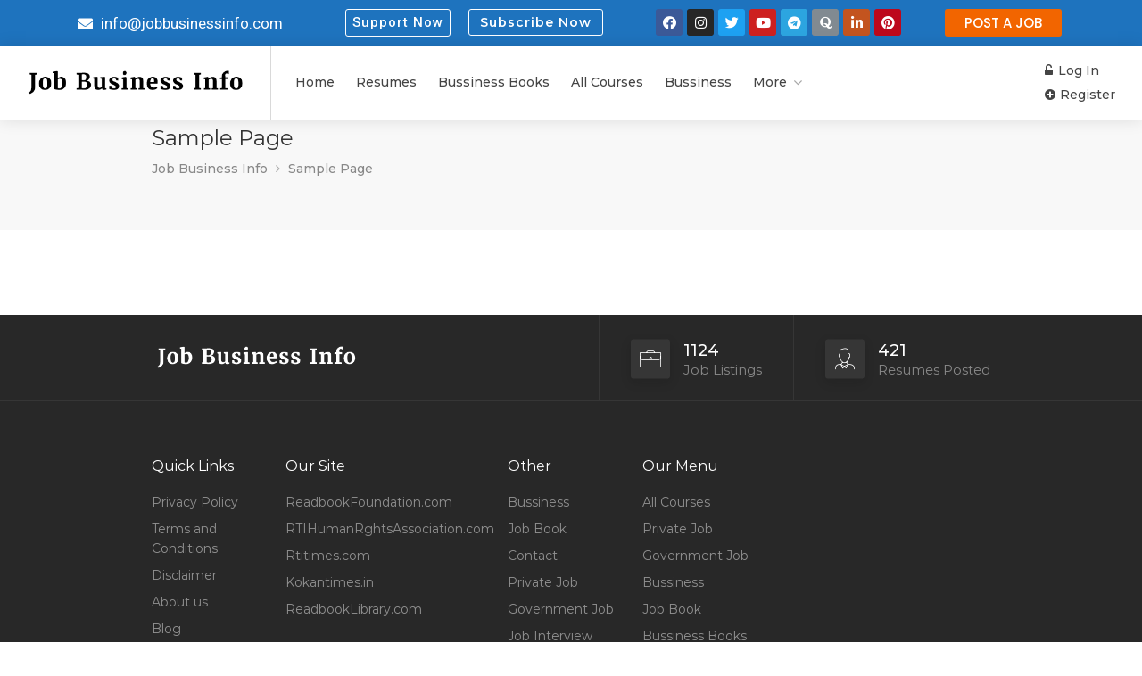

--- FILE ---
content_type: text/html; charset=UTF-8
request_url: https://jobbusinessinfo.com/sample-page-2/
body_size: 25382
content:
<!DOCTYPE html>
<html lang="en-US">
<head>
<meta charset="UTF-8">
<meta name="viewport" content="width=device-width, initial-scale=1, maximum-scale=1">
<link rel="profile" href="http://gmpg.org/xfn/11">
<link rel="pingback" href="https://jobbusinessinfo.com/xmlrpc.php">

<title>Sample Page &#8211; Job Business Info</title>
<meta name='robots' content='max-image-preview:large' />
<link rel='dns-prefetch' href='//static.addtoany.com' />
<link rel='dns-prefetch' href='//fonts.googleapis.com' />
<link rel='dns-prefetch' href='//code.jquery.com' />
<link rel='dns-prefetch' href='//s.w.org' />
<link href='https://fonts.gstatic.com' crossorigin rel='preconnect' />
<link rel="alternate" type="application/rss+xml" title="Job Business Info &raquo; Feed" href="https://jobbusinessinfo.com/feed/" />
<link rel="alternate" type="application/rss+xml" title="Job Business Info &raquo; Comments Feed" href="https://jobbusinessinfo.com/comments/feed/" />
		<script type="text/javascript">
			window._wpemojiSettings = {"baseUrl":"https:\/\/s.w.org\/images\/core\/emoji\/13.1.0\/72x72\/","ext":".png","svgUrl":"https:\/\/s.w.org\/images\/core\/emoji\/13.1.0\/svg\/","svgExt":".svg","source":{"concatemoji":"https:\/\/jobbusinessinfo.com\/wp-includes\/js\/wp-emoji-release.min.js?ver=5.8.12"}};
			!function(e,a,t){var n,r,o,i=a.createElement("canvas"),p=i.getContext&&i.getContext("2d");function s(e,t){var a=String.fromCharCode;p.clearRect(0,0,i.width,i.height),p.fillText(a.apply(this,e),0,0);e=i.toDataURL();return p.clearRect(0,0,i.width,i.height),p.fillText(a.apply(this,t),0,0),e===i.toDataURL()}function c(e){var t=a.createElement("script");t.src=e,t.defer=t.type="text/javascript",a.getElementsByTagName("head")[0].appendChild(t)}for(o=Array("flag","emoji"),t.supports={everything:!0,everythingExceptFlag:!0},r=0;r<o.length;r++)t.supports[o[r]]=function(e){if(!p||!p.fillText)return!1;switch(p.textBaseline="top",p.font="600 32px Arial",e){case"flag":return s([127987,65039,8205,9895,65039],[127987,65039,8203,9895,65039])?!1:!s([55356,56826,55356,56819],[55356,56826,8203,55356,56819])&&!s([55356,57332,56128,56423,56128,56418,56128,56421,56128,56430,56128,56423,56128,56447],[55356,57332,8203,56128,56423,8203,56128,56418,8203,56128,56421,8203,56128,56430,8203,56128,56423,8203,56128,56447]);case"emoji":return!s([10084,65039,8205,55357,56613],[10084,65039,8203,55357,56613])}return!1}(o[r]),t.supports.everything=t.supports.everything&&t.supports[o[r]],"flag"!==o[r]&&(t.supports.everythingExceptFlag=t.supports.everythingExceptFlag&&t.supports[o[r]]);t.supports.everythingExceptFlag=t.supports.everythingExceptFlag&&!t.supports.flag,t.DOMReady=!1,t.readyCallback=function(){t.DOMReady=!0},t.supports.everything||(n=function(){t.readyCallback()},a.addEventListener?(a.addEventListener("DOMContentLoaded",n,!1),e.addEventListener("load",n,!1)):(e.attachEvent("onload",n),a.attachEvent("onreadystatechange",function(){"complete"===a.readyState&&t.readyCallback()})),(n=t.source||{}).concatemoji?c(n.concatemoji):n.wpemoji&&n.twemoji&&(c(n.twemoji),c(n.wpemoji)))}(window,document,window._wpemojiSettings);
		</script>
		<style type="text/css">
img.wp-smiley,
img.emoji {
	display: inline !important;
	border: none !important;
	box-shadow: none !important;
	height: 1em !important;
	width: 1em !important;
	margin: 0 .07em !important;
	vertical-align: -0.1em !important;
	background: none !important;
	padding: 0 !important;
}
</style>
	<link rel='stylesheet' id='litespeed-cache-dummy-css'  href='https://jobbusinessinfo.com/wp-content/plugins/litespeed-cache/assets/css/litespeed-dummy.css?ver=5.8.12' type='text/css' media='all' />
<link rel='stylesheet' id='wp-block-library-css'  href='https://jobbusinessinfo.com/wp-includes/css/dist/block-library/style.min.css?ver=5.8.12' type='text/css' media='all' />
<link rel='stylesheet' id='wc-blocks-vendors-style-css'  href='https://jobbusinessinfo.com/wp-content/plugins/woocommerce/packages/woocommerce-blocks/build/wc-blocks-vendors-style.css?ver=6.1.0' type='text/css' media='all' />
<link rel='stylesheet' id='wc-blocks-style-css'  href='https://jobbusinessinfo.com/wp-content/plugins/woocommerce/packages/woocommerce-blocks/build/wc-blocks-style.css?ver=6.1.0' type='text/css' media='all' />
<link rel='stylesheet' id='wpblog-post-layouts-block-style-css'  href='https://jobbusinessinfo.com/wp-content/plugins/wp-blog-post-layouts/includes/assets/css/build.css?ver=1.0.9' type='text/css' media='all' />
<link rel='stylesheet' id='contact-form-7-css'  href='https://jobbusinessinfo.com/wp-content/plugins/contact-form-7/includes/css/styles.css?ver=5.5.2' type='text/css' media='all' />
<link rel='stylesheet' id='email-subscribers-css'  href='https://jobbusinessinfo.com/wp-content/plugins/email-subscribers/lite/public/css/email-subscribers-public.css?ver=5.0.2' type='text/css' media='all' />
<link rel='stylesheet' id='paoc-pro-public-style-css'  href='https://jobbusinessinfo.com/wp-content/plugins/popup-anything-on-click-pro/assets/css/paoc-public.min.css?ver=1.3.2' type='text/css' media='all' />
<style id='woocommerce-inline-inline-css' type='text/css'>
.woocommerce form .form-row .required { visibility: visible; }
</style>
<link rel='stylesheet' id='wp-pagenavi-css'  href='https://jobbusinessinfo.com/wp-content/plugins/wp-pagenavi/pagenavi-css.css?ver=2.70' type='text/css' media='all' />
<link rel='stylesheet' id='fontawesome-css'  href='https://jobbusinessinfo.com/wp-content/plugins/blog-designer-for-elementor/assets/css/fontawesome/fontawesome.css?ver=5.8.12' type='text/css' media='all' />
<link rel='stylesheet' id='bdfe-style-css'  href='https://jobbusinessinfo.com/wp-content/plugins/blog-designer-for-elementor/assets/css/style.css?ver=5.8.12' type='text/css' media='all' />
<link rel='stylesheet' id='wpblog-post-layouts-google-fonts-css'  href='https://fonts.googleapis.com/css?family=Roboto%3A400%2C100%2C300%2C400%2C500%2C700%2C900%7CYanone+Kaffeesatz%3A200%2C300%2C400%2C500%2C600%2C700%7COpen+Sans%3A300%2C400%2C600%2C700%2C800%7CRoboto+Slab%3A100%2C200%2C300%2C400%2C500%2C600%2C700%2C800%2C900%7CPoppins%3A100%2C200%2C300%2C400%2C500%2C600%2C700%2C800%2C900&#038;subset=latin%2Clatin-ext' type='text/css' media='all' />
<link rel='stylesheet' id='job-alerts-frontend-css'  href='https://jobbusinessinfo.com/wp-content/plugins/wp-job-manager-alerts/assets/css/frontend.css?ver=5.8.12' type='text/css' media='all' />
<link rel='stylesheet' id='jquery-ui-css'  href='//code.jquery.com/ui/1.12.1/themes/smoothness/jquery-ui.min.css?ver=1.12.1' type='text/css' media='all' />
<link rel='stylesheet' id='jm-application-deadline-css'  href='https://jobbusinessinfo.com/wp-content/plugins/wp-job-manager-application-deadline/assets/dist/css/frontend.css?ver=1.2.5' type='text/css' media='' />
<link rel='stylesheet' id='wp-job-manager-tags-frontend-css'  href='https://jobbusinessinfo.com/wp-content/plugins/wp-job-manager-tags/assets/dist/css/frontend.css?ver=1.4.2' type='text/css' media='all' />
<link rel='stylesheet' id='wc-paid-listings-packages-css'  href='https://jobbusinessinfo.com/wp-content/plugins/wp-job-manager-wc-paid-listings/assets/dist/css/packages.css?ver=2.9.4' type='text/css' media='all' />
<link rel='stylesheet' id='workscout-base-css'  href='https://jobbusinessinfo.com/wp-content/themes/workscout/css/base.min.css?ver=2.1.03' type='text/css' media='all' />
<link rel='stylesheet' id='workscout-responsive-css'  href='https://jobbusinessinfo.com/wp-content/themes/workscout/css/responsive.min.css?ver=2.1.03' type='text/css' media='all' />
<link rel='stylesheet' id='workscout-font-awesome-css'  href='https://jobbusinessinfo.com/wp-content/themes/workscout/css/font-awesome.css?ver=5.8.12' type='text/css' media='all' />
<link rel='stylesheet' id='workscout-style-css'  href='https://jobbusinessinfo.com/wp-content/themes/workscout/style.css?ver=2.1.03' type='text/css' media='all' />
<link rel='stylesheet' id='workscout-woocommerce-css'  href='https://jobbusinessinfo.com/wp-content/themes/workscout/css/woocommerce.min.css?ver=2.1.03' type='text/css' media='all' />
<link rel='stylesheet' id='workscout-v2-css'  href='https://jobbusinessinfo.com/wp-content/themes/workscout/css/v2style.css?ver=2.1.03' type='text/css' media='all' />
<link rel='stylesheet' id='addtoany-css'  href='https://jobbusinessinfo.com/wp-content/plugins/add-to-any/addtoany.min.css?ver=1.15' type='text/css' media='all' />
<script type='text/javascript' src='https://jobbusinessinfo.com/wp-includes/js/jquery/jquery.min.js?ver=3.6.0' id='jquery-core-js'></script>
<script type='text/javascript' src='https://jobbusinessinfo.com/wp-includes/js/jquery/jquery-migrate.min.js?ver=3.3.2' id='jquery-migrate-js'></script>
<script type='text/javascript' id='addtoany-core-js-before'>
window.a2a_config=window.a2a_config||{};a2a_config.callbacks=[];a2a_config.overlays=[];a2a_config.templates={};
</script>
<script type='text/javascript' async src='https://static.addtoany.com/menu/page.js' id='addtoany-core-js'></script>
<script type='text/javascript' async src='https://jobbusinessinfo.com/wp-content/plugins/add-to-any/addtoany.min.js?ver=1.1' id='addtoany-jquery-js'></script>
<script type='text/javascript' id='email-subscribers-js-extra'>
/* <![CDATA[ */
var es_data = {"messages":{"es_empty_email_notice":"Please enter email address","es_rate_limit_notice":"You need to wait for sometime before subscribing again","es_single_optin_success_message":"Successfully Subscribed.","es_email_exists_notice":"Email Address already exists!","es_unexpected_error_notice":"Oops.. Unexpected error occurred.","es_invalid_email_notice":"Invalid email address","es_try_later_notice":"Please try after some time"},"es_ajax_url":"https:\/\/jobbusinessinfo.com\/wp-admin\/admin-ajax.php"};
/* ]]> */
</script>
<script type='text/javascript' src='https://jobbusinessinfo.com/wp-content/plugins/email-subscribers/lite/public/js/email-subscribers-public.js?ver=5.0.2' id='email-subscribers-js'></script>
<script type='text/javascript' src='https://jobbusinessinfo.com/wp-content/plugins/workscout-core/assets/js/leaflet.js?ver=5.8.12' id='leaflet.js-js'></script>
<script type='text/javascript' src='https://jobbusinessinfo.com/wp-content/plugins/workscout-core/assets/js/leaflet-googlemutant.js?ver=1.3.4' id='workscout_core-leaflet-google-maps-js'></script>
<script type='text/javascript' src='https://jobbusinessinfo.com/wp-content/plugins/workscout-core/assets/js/control.geocoder.js?ver=1.3.4' id='workscout_core-leaflet-geocoder-js'></script>
<script type='text/javascript' src='https://jobbusinessinfo.com/wp-content/plugins/workscout-core/assets/js/leaflet.markercluster.js?ver=1.3.4' id='workscout_core-leaflet-markercluster-js'></script>
<script type='text/javascript' src='https://jobbusinessinfo.com/wp-content/plugins/workscout-core/assets/js/leaflet-gesture-handling.min.js?ver=1.3.4' id='workscout_core-leaflet-gesture-handling-js'></script>
<script type='text/javascript' id='workscout_core-leaflet-js-extra'>
/* <![CDATA[ */
var wsmap = {"marker_color":"#26ae61","use_clusters":"1","autofit":"1","default_zoom":"10","map_type":"ROADMAP","scroll_zoom":"","geocode":"","address_provider":"osm","centerPoint":"52.2296756,21.012228700000037","country":"","maps_autolocate":""};
/* ]]> */
</script>
<script type='text/javascript' src='https://jobbusinessinfo.com/wp-content/plugins/workscout-core/assets/js/workscout.leaflet.js?ver=1.3.4' id='workscout_core-leaflet-js'></script>
<script type='text/javascript' id='workscout_core-frontend-js-extra'>
/* <![CDATA[ */
var workscout_core = {"ajax_url":"\/wp-admin\/admin-ajax.php","is_rtl":"0","lang":"","loadingmessage":"Sending user info, please wait...","submitCenterPoint":"52.2296756,21.012228700000037","centerPoint":"52.2296756,21.012228700000037","country":"","upload":"https:\/\/jobbusinessinfo.com\/wp-admin\/admin-ajax.php?action=handle_dropped_media","delete":"https:\/\/jobbusinessinfo.com\/wp-admin\/admin-ajax.php?action=handle_delete_media","color":"#274abb","autologin":"","map_provider":"osm","mapbox_access_token":"","mapbox_retina":"on","bing_maps_key":"","thunderforest_api_key":"","here_app_id":"","here_app_code":"","category_title":"Category Title","radius_state":"disabled","radius_default":"50","recaptcha_status":"","recaptcha_version":"v3","recaptcha_sitekey3":""};
/* ]]> */
</script>
<script type='text/javascript' src='https://jobbusinessinfo.com/wp-content/plugins/workscout-core/assets/js/frontend.js?ver=1.3.4' id='workscout_core-frontend-js'></script>
<link rel="https://api.w.org/" href="https://jobbusinessinfo.com/wp-json/" /><link rel="alternate" type="application/json" href="https://jobbusinessinfo.com/wp-json/wp/v2/pages/39" /><link rel="EditURI" type="application/rsd+xml" title="RSD" href="https://jobbusinessinfo.com/xmlrpc.php?rsd" />
<link rel="wlwmanifest" type="application/wlwmanifest+xml" href="https://jobbusinessinfo.com/wp-includes/wlwmanifest.xml" /> 
<meta name="generator" content="WordPress 5.8.12" />
<meta name="generator" content="WooCommerce 5.9.1" />
<link rel="canonical" href="https://jobbusinessinfo.com/sample-page-2/" />
<link rel='shortlink' href='https://jobbusinessinfo.com/?p=39' />
<link rel="alternate" type="application/json+oembed" href="https://jobbusinessinfo.com/wp-json/oembed/1.0/embed?url=https%3A%2F%2Fjobbusinessinfo.com%2Fsample-page-2%2F" />
<link rel="alternate" type="text/xml+oembed" href="https://jobbusinessinfo.com/wp-json/oembed/1.0/embed?url=https%3A%2F%2Fjobbusinessinfo.com%2Fsample-page-2%2F&#038;format=xml" />

<style type="text/css">

.old-header .current-menu-item > a,a.button.gray.app-link.opened,ul.float-right li a:hover,.old-header .menu ul li.sfHover a.sf-with-ul,.old-header .menu ul li a:hover,a.menu-trigger:hover,
.old-header .current-menu-parent a,#jPanelMenu-menu li a:hover,.search-container button,.upload-btn,button,input[type="button"],input[type="submit"],a.button,.upload-btn:hover,#titlebar.photo-bg a.button.white:hover,a.button.dark:hover,#backtotop a:hover,.mfp-close:hover,.woocommerce-MyAccount-navigation li.is-active a,.woocommerce-MyAccount-navigation li.current-menu-item a,.tabs-nav li.active a, .tabs-nav-o li.active a,.accordion h3.active-acc,.highlight.color, .plan.color-2 .plan-price,.plan.color-2 a.button,.tp-leftarrow:hover,.tp-rightarrow:hover,
.pagination ul li a.current-page,.woocommerce-pagination .current,.pagination .current,.pagination ul li a:hover,.pagination-next-prev ul li a:hover,
.infobox,.load_more_resumes,.job-manager-pagination .current,.hover-icon,.comment-by a.reply:hover,.chosen-container .chosen-results li.highlighted,
.chosen-container-multi .chosen-choices li.search-choice,.list-search button,.checkboxes input[type=checkbox]:checked + label:before, .double-bounce1, .double-bounce2,
.widget_range_filter .ui-state-default,.tagcloud a:hover,.filter_by_tag_cloud a.active,.filter_by_tag_cloud a:hover,#wp-calendar tbody td#today,.footer-widget .tagcloud a:hover,.nav-links a:hover, .icon-box.rounded i:after, #mapnav-buttons a:hover,
.dashboard-list-box .button.gray:hover,
.dashboard-list-box-static .button,
.select2-container--default .select2-selection--multiple .select2-selection__choice,
#footer-new .footer-widget.widget_nav_menu li a:before,
.message-reply button,
.account-type input.account-type-radio:checked ~ label,
.mm-menu em.mm-counter,
.enable-filters-button i,
.enable-filters-button span,
.comment-by a.comment-reply-link:hover,#jPanelMenu-menu .current-menu-item > a, .button.color,.intro-search-button .button { background-color: #1e73be; }
.account-type input.account-type-radio ~ label:hover {
    color: #1e73be;
    background-color: rgba(30,115,190, 0.1);
}

body .button.send-message-to-owner {
    background-color: #1e73be21;
    color: #1e73be;
}
body .button.send-message-to-owner:hover {
    background-color:  #1e73be2e;
    color:  #1e73be}
a,table td.title a:hover,table.manage-table td.action a:hover,#breadcrumbs ul li a:hover,#titlebar span.icons a:hover,.counter-box i,
.counter,#popular-categories li a i,.single-resume .resume_description.styled-list ul li:before,.list-1 li:before,.dropcap,.resume-titlebar span a:hover i,.resume-spotlight h4, .resumes-content h4,.job-overview ul li i,
.company-info span a:hover,.infobox a:hover,.meta-tags span a:hover,.widget-text h5 a:hover,.app-content .info span ,.app-content .info ul li a:hover,
table td.job_title a:hover,table.manage-table td.action a:hover,.job-spotlight span a:hover,.widget_rss li:before,.widget_rss li a:hover,
.widget_categories li:before,.widget-out-title_categories li:before,.widget_archive li:before,.widget-out-title_archive li:before,
.widget_recent_entries li:before,.widget-out-title_recent_entries li:before,.categories li:before,.widget_meta li:before,.widget_recent_comments li:before,
.widget_nav_menu li:before,.widget_pages li:before,.widget_categories li a:hover,.widget-out-title_categories li a:hover,.widget_archive li a:hover,
.widget-out-title_archive li a:hover,.widget_recent_entries li a:hover,.widget-out-title_recent_entries li a:hover,.categories li a:hover,
.widget_meta li a:hover,#wp-calendar tbody td a,.widget_nav_menu li a:hover,.widget_pages li a:hover,.resume-title a:hover, .company-letters a:hover, .companies-overview li li a:hover,.icon-box.rounded i, .icon-box i,
#titlebar .company-titlebar span a:hover, .adv-search-btn a , .new-category-box .category-box-icon, body .new-header #navigation > ul > li:hover > a, body .new-header #navigation > ul > li > a:hover, body .new-header #navigation > ul > li > a.current, body .new-header #navigation > ul > li:hover > a,
body .new-header #navigation > ul > li > a:hover,
.dashboard-nav ul li.active-submenu a, .dashboard-nav ul li:hover a, .dashboard-nav ul li.active a,
.new-header .transparent-header #navigation > ul li:hover ul li:hover a:after,
.new-header .transparent-header #navigation > ul li:hover a:after,
.new-header .transparent-header #navigation > ul li a.current:after,
.account-type input.account-type-radio ~ label:hover i,
.dashboard-nav ul li.current-menu-item a,
.transparent-header .login-register-buttons a:hover, .login-register-buttons a:hover,
body .new-header #navigation > ul > li > a.current, .new-header #navigation ul li:hover a:after, .new-header #navigation ul li a.current:after { color:  #1e73be; }
.dashboard-nav ul li.current-menu-item,
.dashboard-nav ul li.active-submenu, .dashboard-nav ul li.active, .dashboard-nav ul li:hover,
.icon-box.rounded i { border-color: #1e73be; }
.job-overview ul li i {
    background:  #1e73be1f; }

.job-overview ul li i {
    background: #1e73be1f;}

.resumes li a:before,.resumes-list li a:before,.job-list li a:before,table.manage-table tr:before {	-webkit-box-shadow: 0px 1px 0px 0px rgba(30,115,190,0.7);	-moz-box-shadow: 0px 1px 0px 0px rgba(30,115,190,0.7);	box-shadow: 0px 1px 0px 0px rgba(30,115,190,0.7);}
#popular-categories li a:before {-webkit-box-shadow: 0px 0px 0px 1px rgba(30,115,190,0.7);-moz-box-shadow: 0px 0px 0px 1px rgba(30,115,190,0.7);box-shadow: 0px 0px 0px 1px rgba(30,115,190,0.7);}
table.manage-table tr:hover td,.resumes li:hover,.job-list li:hover { border-color: rgba(30,115,190,0.7); }
.dashboard-nav ul li.current-menu-item,
.dashboard-nav ul li.active-submenu, .dashboard-nav ul li.active, .dashboard-nav ul li:hover,
table.manage-table tr:hover td,.resumes li:hover,.job-list li:hover, #popular-categories li a:hover { background-color: rgba(30,115,190,0.05); }

.new-category-box:hover {
    background: #1e73be;
    box-shadow: 0 4px 12px rgba(30,115,190, 0.35);
}
a.load_more_jobs.button,
.button.send-message-to-owner,
.resume-template-default .button.send-message-to-owner,
.browse-all-cat-btn a{
    box-shadow: 0 4px 12px rgba(30,115,190, 0.25);
}

@keyframes markerAnimation {
    0%,100% {
        box-shadow: 0 0 0 6px rgba(38,174,97,0.15);
    }
    50% {
        box-shadow: 0 0 0 8px rgba(38,174,97,0.15);
    }
}


@keyframes clusterAnimation {
    0%,100% {
        box-shadow: 0 0 0 6px rgba(38,174,97,0.15);
    }
    50% {
        box-shadow: 0 0 0 10px rgba(38,174,97,0.15);
    }
}
.marker-cluster-small div, .marker-cluster-medium div, .marker-cluster-large div,
.marker-container,
.cluster-visible  { background-color: #26ae61; }
.marker-cluster div:before {
    border: 7px solid #26ae61;
    box-shadow: inset 0 0 0 4px #26ae61;
}

body #dashboard table.manage-table tr:hover td { 
  border-bottom: 1px solid #1e73be;
}
.select2-container--default .select2-results__option--highlighted[aria-selected],
.dashboard-nav ul li span.nav-tag,

body .wp-subscribe-wrap input.submit,
.adv-search-btn a:after,
.panel-dropdown.active > a,
body #dashboard table.manage-table tr td:before {
    background: #1e73be;
}

.mm-counter {
    background-color: #1e73be;
}


.resumes.alternative li:before,
.category-small-box:hover { background-color: #1e73be; }
.panel-dropdown > a:after,
.intro-banner.boxed .adv-search-btn span,
.category-small-box i { color: #1e73be; }
.old-header .transparent #logo img,
#logo_nh img,
.new-header #logo_nh img,
 #logo img {
    height: 39px;
   
}

#ws-map,
#search_map {
	height: 450px;
}


	.woocommerce-ordering { display: none; }
	.woocommerce-result-count { display: none; }


@media (max-width: 1290px) {
.sticky-header.cloned { display: none;}
#titlebar.photo-bg.with-transparent-header.single {
    padding-top:200px !important;
}
}



</style>

<style>
</style>
	<noscript><style>.woocommerce-product-gallery{ opacity: 1 !important; }</style></noscript>
	<meta name="generator" content="Powered by WPBakery Page Builder - drag and drop page builder for WordPress."/>
<meta name="generator" content="Powered by Slider Revolution 6.5.2 - responsive, Mobile-Friendly Slider Plugin for WordPress with comfortable drag and drop interface." />
<script type="text/javascript">function setREVStartSize(e){
			//window.requestAnimationFrame(function() {				 
				window.RSIW = window.RSIW===undefined ? window.innerWidth : window.RSIW;	
				window.RSIH = window.RSIH===undefined ? window.innerHeight : window.RSIH;	
				try {								
					var pw = document.getElementById(e.c).parentNode.offsetWidth,
						newh;
					pw = pw===0 || isNaN(pw) ? window.RSIW : pw;
					e.tabw = e.tabw===undefined ? 0 : parseInt(e.tabw);
					e.thumbw = e.thumbw===undefined ? 0 : parseInt(e.thumbw);
					e.tabh = e.tabh===undefined ? 0 : parseInt(e.tabh);
					e.thumbh = e.thumbh===undefined ? 0 : parseInt(e.thumbh);
					e.tabhide = e.tabhide===undefined ? 0 : parseInt(e.tabhide);
					e.thumbhide = e.thumbhide===undefined ? 0 : parseInt(e.thumbhide);
					e.mh = e.mh===undefined || e.mh=="" || e.mh==="auto" ? 0 : parseInt(e.mh,0);		
					if(e.layout==="fullscreen" || e.l==="fullscreen") 						
						newh = Math.max(e.mh,window.RSIH);					
					else{					
						e.gw = Array.isArray(e.gw) ? e.gw : [e.gw];
						for (var i in e.rl) if (e.gw[i]===undefined || e.gw[i]===0) e.gw[i] = e.gw[i-1];					
						e.gh = e.el===undefined || e.el==="" || (Array.isArray(e.el) && e.el.length==0)? e.gh : e.el;
						e.gh = Array.isArray(e.gh) ? e.gh : [e.gh];
						for (var i in e.rl) if (e.gh[i]===undefined || e.gh[i]===0) e.gh[i] = e.gh[i-1];
											
						var nl = new Array(e.rl.length),
							ix = 0,						
							sl;					
						e.tabw = e.tabhide>=pw ? 0 : e.tabw;
						e.thumbw = e.thumbhide>=pw ? 0 : e.thumbw;
						e.tabh = e.tabhide>=pw ? 0 : e.tabh;
						e.thumbh = e.thumbhide>=pw ? 0 : e.thumbh;					
						for (var i in e.rl) nl[i] = e.rl[i]<window.RSIW ? 0 : e.rl[i];
						sl = nl[0];									
						for (var i in nl) if (sl>nl[i] && nl[i]>0) { sl = nl[i]; ix=i;}															
						var m = pw>(e.gw[ix]+e.tabw+e.thumbw) ? 1 : (pw-(e.tabw+e.thumbw)) / (e.gw[ix]);					
						newh =  (e.gh[ix] * m) + (e.tabh + e.thumbh);
					}				
					if(window.rs_init_css===undefined) window.rs_init_css = document.head.appendChild(document.createElement("style"));					
					document.getElementById(e.c).height = newh+"px";
					window.rs_init_css.innerHTML += "#"+e.c+"_wrapper { height: "+newh+"px }";				
				} catch(e){
					console.log("Failure at Presize of Slider:" + e)
				}					   
			//});
		  };</script>
		<style type="text/css" id="wp-custom-css">
			#counters {
    background-color: #ffffff;
    padding: 24px 0px;
}
#counters .counter-box p {
    color: #000;
}
.topbar {
    background: #1e73be;
}
a.elementor-button-link.elementor-button.elementor-size-sm {
    padding: 7px;
}
.new-header #navigation {
    position: relative;
    display: inline-block;
    margin-top: -1px;
    font-size: 14px;
    width: 62%;
    font-weight: 500;
}
.topmenuheader {
    border-bottom: 1px solid;
}
.intro-banner {
    padding-top: 155px;
    padding-bottom: 105px;
}
html body.admin-bar .new-header #header {
    top: 0px;
}
.intro-banner {
    padding-top: 182px !important;
    padding-bottom: 105px;
}
.cv-post-content {
    display: none;
}
article.cv-post.post-format--standard {
    box-shadow: rgb(100 100 111 / 20%) 0px 7px 29px 0px;
}
.subscribebutton {
    background: transparent;
    color: #ffffff;
    font-family: inherit;
    font-weight: 600;
    line-height: 1;
    letter-spacing: 1px;
    font-size: 14px;
    border: 1px solid;
    padding: 7px 12px;
}
.container .eleven.columns {
    width: 742px;
}
.footer-col-4.footer-col-s-3.footer-col-xs-6 {
    max-width: 27%;
}

		</style>
		<style id="kirki-inline-styles">@media (min-width: 1366px){.new-header #header-container,.new-header #header{height:82px;}#wrapper.new-header{padding-top:82px;}}#banner.with-transparent-header .search-container.sc-jobs{padding-top:105px;padding-bottom:105px;}#banner.jobs-search-banner .search-container.sc-jobs{padding-top:105px;padding-bottom:105px;}.intro-banner{padding-top:105px;padding-bottom:105px;}.intro-banner.boxed .container{padding-top:105px;padding-bottom:105px;background-image:url("https://workscout.staging.wpengine.com/wp-content/uploads/2021/03/clipart.svg");}#banner.with-transparent-header.jobs-search-banner:before{background-color:rgba(30,30,30,0.87);}#banner.jobs-search-banner:before{background-color:rgba(30,30,30,0.87);}.intro-banner.dark-overlay:before{background-color:rgba(30,30,30,0.87);}.intro-banner.boxed{background-color:rgba(236,250,242,0.71);}#banner.with-transparent-header .search-container.sc-resumes{padding-top:190px;padding-bottom:190px;}.intro-banner.intro-resumes-banner.dark-overlay:before, #banner.with-transparent-header.resumes-search-banner:before{background-color:rgba(42, 46, 50, 0.7);}body{font-family:Montserrat, Arial, sans-serif; text-transform: none;;font-size:14px;font-weight:400;line-height:27px;text-align:left;color:#666;}#logo h1 a,#logo h2 a{font-family:Varela Round;font-size:24px;font-weight:400;line-height:27px;text-align:left;text-transform:none;color:#666;}h1,h2,h3,h4,h5,h6{font-family:Montserrat;font-weight:400;}/* hebrew */
@font-face {
  font-family: 'Varela Round';
  font-style: normal;
  font-weight: 400;
  font-display: swap;
  src: url(https://jobbusinessinfo.com/wp-content/fonts/varela-round/font) format('woff');
  unicode-range: U+0307-0308, U+0590-05FF, U+200C-2010, U+20AA, U+25CC, U+FB1D-FB4F;
}
/* vietnamese */
@font-face {
  font-family: 'Varela Round';
  font-style: normal;
  font-weight: 400;
  font-display: swap;
  src: url(https://jobbusinessinfo.com/wp-content/fonts/varela-round/font) format('woff');
  unicode-range: U+0102-0103, U+0110-0111, U+0128-0129, U+0168-0169, U+01A0-01A1, U+01AF-01B0, U+0300-0301, U+0303-0304, U+0308-0309, U+0323, U+0329, U+1EA0-1EF9, U+20AB;
}
/* latin-ext */
@font-face {
  font-family: 'Varela Round';
  font-style: normal;
  font-weight: 400;
  font-display: swap;
  src: url(https://jobbusinessinfo.com/wp-content/fonts/varela-round/font) format('woff');
  unicode-range: U+0100-02BA, U+02BD-02C5, U+02C7-02CC, U+02CE-02D7, U+02DD-02FF, U+0304, U+0308, U+0329, U+1D00-1DBF, U+1E00-1E9F, U+1EF2-1EFF, U+2020, U+20A0-20AB, U+20AD-20C0, U+2113, U+2C60-2C7F, U+A720-A7FF;
}
/* latin */
@font-face {
  font-family: 'Varela Round';
  font-style: normal;
  font-weight: 400;
  font-display: swap;
  src: url(https://jobbusinessinfo.com/wp-content/fonts/varela-round/font) format('woff');
  unicode-range: U+0000-00FF, U+0131, U+0152-0153, U+02BB-02BC, U+02C6, U+02DA, U+02DC, U+0304, U+0308, U+0329, U+2000-206F, U+20AC, U+2122, U+2191, U+2193, U+2212, U+2215, U+FEFF, U+FFFD;
}/* cyrillic-ext */
@font-face {
  font-family: 'Montserrat';
  font-style: normal;
  font-weight: 400;
  font-display: swap;
  src: url(https://jobbusinessinfo.com/wp-content/fonts/montserrat/font) format('woff');
  unicode-range: U+0460-052F, U+1C80-1C8A, U+20B4, U+2DE0-2DFF, U+A640-A69F, U+FE2E-FE2F;
}
/* cyrillic */
@font-face {
  font-family: 'Montserrat';
  font-style: normal;
  font-weight: 400;
  font-display: swap;
  src: url(https://jobbusinessinfo.com/wp-content/fonts/montserrat/font) format('woff');
  unicode-range: U+0301, U+0400-045F, U+0490-0491, U+04B0-04B1, U+2116;
}
/* vietnamese */
@font-face {
  font-family: 'Montserrat';
  font-style: normal;
  font-weight: 400;
  font-display: swap;
  src: url(https://jobbusinessinfo.com/wp-content/fonts/montserrat/font) format('woff');
  unicode-range: U+0102-0103, U+0110-0111, U+0128-0129, U+0168-0169, U+01A0-01A1, U+01AF-01B0, U+0300-0301, U+0303-0304, U+0308-0309, U+0323, U+0329, U+1EA0-1EF9, U+20AB;
}
/* latin-ext */
@font-face {
  font-family: 'Montserrat';
  font-style: normal;
  font-weight: 400;
  font-display: swap;
  src: url(https://jobbusinessinfo.com/wp-content/fonts/montserrat/font) format('woff');
  unicode-range: U+0100-02BA, U+02BD-02C5, U+02C7-02CC, U+02CE-02D7, U+02DD-02FF, U+0304, U+0308, U+0329, U+1D00-1DBF, U+1E00-1E9F, U+1EF2-1EFF, U+2020, U+20A0-20AB, U+20AD-20C0, U+2113, U+2C60-2C7F, U+A720-A7FF;
}
/* latin */
@font-face {
  font-family: 'Montserrat';
  font-style: normal;
  font-weight: 400;
  font-display: swap;
  src: url(https://jobbusinessinfo.com/wp-content/fonts/montserrat/font) format('woff');
  unicode-range: U+0000-00FF, U+0131, U+0152-0153, U+02BB-02BC, U+02C6, U+02DA, U+02DC, U+0304, U+0308, U+0329, U+2000-206F, U+20AC, U+2122, U+2191, U+2193, U+2212, U+2215, U+FEFF, U+FFFD;
}</style><noscript><style> .wpb_animate_when_almost_visible { opacity: 1; }</style></noscript></head>

<body class="page-template-default page page-id-39 fullwidth theme-workscout woocommerce-no-js workscout wpb-js-composer js-comp-ver-6.6.0 vc_responsive elementor-default elementor-kit-188">
	
	

<div id="wrapper" class="fullwidth new-header ">

<header id="header-container" class="sticky_new " >
<div class="topbar">
	<div class="container">
			<div data-elementor-type="section" data-elementor-id="260" class="elementor elementor-260" data-elementor-settings="[]">
		<div class="elementor-section-wrap">
					<section class="elementor-section elementor-top-section elementor-element elementor-element-5c2bd68 elementor-hidden-tablet elementor-hidden-mobile elementor-section-boxed elementor-section-height-default elementor-section-height-default" data-id="5c2bd68" data-element_type="section" data-settings="{&quot;background_background&quot;:&quot;classic&quot;}">
						<div class="elementor-container elementor-column-gap-default">
					<div class="elementor-column elementor-col-20 elementor-top-column elementor-element elementor-element-24487dc" data-id="24487dc" data-element_type="column">
			<div class="elementor-widget-wrap elementor-element-populated">
								<div class="elementor-element elementor-element-8ccf0a0 elementor-icon-list--layout-traditional elementor-list-item-link-full_width elementor-widget elementor-widget-icon-list" data-id="8ccf0a0" data-element_type="widget" data-widget_type="icon-list.default">
				<div class="elementor-widget-container">
					<ul class="elementor-icon-list-items">
							<li class="elementor-icon-list-item">
											<span class="elementor-icon-list-icon">
							<i aria-hidden="true" class="fas fa-envelope"></i>						</span>
										<span class="elementor-icon-list-text">info@jobbusinessinfo.com</span>
									</li>
						</ul>
				</div>
				</div>
					</div>
		</div>
				<div class="elementor-column elementor-col-20 elementor-top-column elementor-element elementor-element-7bacf0e" data-id="7bacf0e" data-element_type="column">
			<div class="elementor-widget-wrap elementor-element-populated">
								<div class="elementor-element elementor-element-3d50ca0 elementor-align-right elementor-widget elementor-widget-button" data-id="3d50ca0" data-element_type="widget" data-widget_type="button.default">
				<div class="elementor-widget-container">
					<div class="elementor-button-wrapper">
			<a href="https://rzp.io/l/Lum6dJxhOm" class="elementor-button-link elementor-button elementor-size-sm" role="button">
						<span class="elementor-button-content-wrapper">
						<span class="elementor-button-text">Support Now</span>
		</span>
					</a>
		</div>
				</div>
				</div>
					</div>
		</div>
				<div class="elementor-column elementor-col-20 elementor-top-column elementor-element elementor-element-7dcf595" data-id="7dcf595" data-element_type="column">
			<div class="elementor-widget-wrap elementor-element-populated">
								<div class="elementor-element elementor-element-5a9b751 elementor-widget elementor-widget-shortcode" data-id="5a9b751" data-element_type="widget" data-widget_type="shortcode.default">
				<div class="elementor-widget-container">
					<div class="elementor-shortcode">
	<a class="paoc-pro-popup paoc-pro-popup-button subscribebutton" href="javascript:void(0);" data-target="paoc-pro-modal-549">Subscribe Now</a>

</div>
				</div>
				</div>
					</div>
		</div>
				<div class="elementor-column elementor-col-20 elementor-top-column elementor-element elementor-element-4004d85" data-id="4004d85" data-element_type="column">
			<div class="elementor-widget-wrap elementor-element-populated">
								<div class="elementor-element elementor-element-c391ef9 elementor-shape-rounded elementor-grid-0 e-grid-align-center elementor-widget elementor-widget-social-icons" data-id="c391ef9" data-element_type="widget" data-widget_type="social-icons.default">
				<div class="elementor-widget-container">
					<div class="elementor-social-icons-wrapper elementor-grid">
							<span class="elementor-grid-item">
					<a class="elementor-icon elementor-social-icon elementor-social-icon-facebook elementor-repeater-item-e81b2bf" target="_blank">
						<span class="elementor-screen-only">Facebook</span>
						<i class="fab fa-facebook"></i>					</a>
				</span>
							<span class="elementor-grid-item">
					<a class="elementor-icon elementor-social-icon elementor-social-icon-instagram elementor-repeater-item-15ba8d8" target="_blank">
						<span class="elementor-screen-only">Instagram</span>
						<i class="fab fa-instagram"></i>					</a>
				</span>
							<span class="elementor-grid-item">
					<a class="elementor-icon elementor-social-icon elementor-social-icon-twitter elementor-repeater-item-6f2e868" target="_blank">
						<span class="elementor-screen-only">Twitter</span>
						<i class="fab fa-twitter"></i>					</a>
				</span>
							<span class="elementor-grid-item">
					<a class="elementor-icon elementor-social-icon elementor-social-icon-youtube elementor-repeater-item-4a96379" target="_blank">
						<span class="elementor-screen-only">Youtube</span>
						<i class="fab fa-youtube"></i>					</a>
				</span>
							<span class="elementor-grid-item">
					<a class="elementor-icon elementor-social-icon elementor-social-icon-telegram elementor-repeater-item-e832e03" target="_blank">
						<span class="elementor-screen-only">Telegram</span>
						<i class="fab fa-telegram"></i>					</a>
				</span>
							<span class="elementor-grid-item">
					<a class="elementor-icon elementor-social-icon elementor-social-icon-quora elementor-repeater-item-3df08f7" target="_blank">
						<span class="elementor-screen-only">Quora</span>
						<i class="fab fa-quora"></i>					</a>
				</span>
							<span class="elementor-grid-item">
					<a class="elementor-icon elementor-social-icon elementor-social-icon-linkedin-in elementor-repeater-item-047b037" target="_blank">
						<span class="elementor-screen-only">Linkedin-in</span>
						<i class="fab fa-linkedin-in"></i>					</a>
				</span>
							<span class="elementor-grid-item">
					<a class="elementor-icon elementor-social-icon elementor-social-icon-pinterest elementor-repeater-item-cc4929a" target="_blank">
						<span class="elementor-screen-only">Pinterest</span>
						<i class="fab fa-pinterest"></i>					</a>
				</span>
					</div>
				</div>
				</div>
					</div>
		</div>
				<div class="elementor-column elementor-col-20 elementor-top-column elementor-element elementor-element-4c9caa6" data-id="4c9caa6" data-element_type="column">
			<div class="elementor-widget-wrap elementor-element-populated">
								<div class="elementor-element elementor-element-e33336e elementor-widget elementor-widget-button" data-id="e33336e" data-element_type="widget" data-widget_type="button.default">
				<div class="elementor-widget-container">
					<div class="elementor-button-wrapper">
			<a href="https://jobbusinessinfo.com/post-a-job/" class="elementor-button-link elementor-button elementor-size-sm" role="button">
						<span class="elementor-button-content-wrapper">
						<span class="elementor-button-text">Post a Job</span>
		</span>
					</a>
		</div>
				</div>
				</div>
					</div>
		</div>
							</div>
		</section>
				<section class="elementor-section elementor-top-section elementor-element elementor-element-c58b15c elementor-hidden-desktop elementor-section-boxed elementor-section-height-default elementor-section-height-default" data-id="c58b15c" data-element_type="section" data-settings="{&quot;background_background&quot;:&quot;classic&quot;}">
						<div class="elementor-container elementor-column-gap-default">
					<div class="elementor-column elementor-col-25 elementor-top-column elementor-element elementor-element-871141a" data-id="871141a" data-element_type="column">
			<div class="elementor-widget-wrap elementor-element-populated">
								<div class="elementor-element elementor-element-5ccf2c9 elementor-shape-rounded elementor-grid-0 e-grid-align-center elementor-widget elementor-widget-social-icons" data-id="5ccf2c9" data-element_type="widget" data-widget_type="social-icons.default">
				<div class="elementor-widget-container">
					<div class="elementor-social-icons-wrapper elementor-grid">
							<span class="elementor-grid-item">
					<a class="elementor-icon elementor-social-icon elementor-social-icon-facebook elementor-repeater-item-e81b2bf" target="_blank">
						<span class="elementor-screen-only">Facebook</span>
						<i class="fab fa-facebook"></i>					</a>
				</span>
							<span class="elementor-grid-item">
					<a class="elementor-icon elementor-social-icon elementor-social-icon-instagram elementor-repeater-item-15ba8d8" target="_blank">
						<span class="elementor-screen-only">Instagram</span>
						<i class="fab fa-instagram"></i>					</a>
				</span>
							<span class="elementor-grid-item">
					<a class="elementor-icon elementor-social-icon elementor-social-icon-twitter elementor-repeater-item-6f2e868" target="_blank">
						<span class="elementor-screen-only">Twitter</span>
						<i class="fab fa-twitter"></i>					</a>
				</span>
							<span class="elementor-grid-item">
					<a class="elementor-icon elementor-social-icon elementor-social-icon-youtube elementor-repeater-item-4a96379" target="_blank">
						<span class="elementor-screen-only">Youtube</span>
						<i class="fab fa-youtube"></i>					</a>
				</span>
							<span class="elementor-grid-item">
					<a class="elementor-icon elementor-social-icon elementor-social-icon-telegram elementor-repeater-item-e832e03" target="_blank">
						<span class="elementor-screen-only">Telegram</span>
						<i class="fab fa-telegram"></i>					</a>
				</span>
							<span class="elementor-grid-item">
					<a class="elementor-icon elementor-social-icon elementor-social-icon-quora elementor-repeater-item-3df08f7" target="_blank">
						<span class="elementor-screen-only">Quora</span>
						<i class="fab fa-quora"></i>					</a>
				</span>
							<span class="elementor-grid-item">
					<a class="elementor-icon elementor-social-icon elementor-social-icon-linkedin-in elementor-repeater-item-047b037" target="_blank">
						<span class="elementor-screen-only">Linkedin-in</span>
						<i class="fab fa-linkedin-in"></i>					</a>
				</span>
							<span class="elementor-grid-item">
					<a class="elementor-icon elementor-social-icon elementor-social-icon-pinterest elementor-repeater-item-cc4929a" target="_blank">
						<span class="elementor-screen-only">Pinterest</span>
						<i class="fab fa-pinterest"></i>					</a>
				</span>
					</div>
				</div>
				</div>
					</div>
		</div>
				<div class="elementor-column elementor-col-25 elementor-top-column elementor-element elementor-element-fd57820" data-id="fd57820" data-element_type="column">
			<div class="elementor-widget-wrap elementor-element-populated">
								<div class="elementor-element elementor-element-6a2f6dd elementor-widget elementor-widget-button" data-id="6a2f6dd" data-element_type="widget" data-widget_type="button.default">
				<div class="elementor-widget-container">
					<div class="elementor-button-wrapper">
			<a href="#" class="elementor-button-link elementor-button elementor-size-sm" role="button">
						<span class="elementor-button-content-wrapper">
						<span class="elementor-button-text">Support Now</span>
		</span>
					</a>
		</div>
				</div>
				</div>
					</div>
		</div>
				<div class="elementor-column elementor-col-25 elementor-top-column elementor-element elementor-element-5ee0479" data-id="5ee0479" data-element_type="column">
			<div class="elementor-widget-wrap elementor-element-populated">
								<div class="elementor-element elementor-element-852ab16 elementor-widget elementor-widget-shortcode" data-id="852ab16" data-element_type="widget" data-widget_type="shortcode.default">
				<div class="elementor-widget-container">
					<div class="elementor-shortcode">
	<a class="paoc-pro-popup paoc-pro-popup-button subscribebutton" href="javascript:void(0);" data-target="paoc-pro-modal-549">Subscribe Now</a>

</div>
				</div>
				</div>
					</div>
		</div>
				<div class="elementor-column elementor-col-25 elementor-top-column elementor-element elementor-element-91c1229" data-id="91c1229" data-element_type="column">
			<div class="elementor-widget-wrap elementor-element-populated">
								<div class="elementor-element elementor-element-a6d316e elementor-mobile-align-center elementor-widget elementor-widget-button" data-id="a6d316e" data-element_type="widget" data-widget_type="button.default">
				<div class="elementor-widget-container">
					<div class="elementor-button-wrapper">
			<a href="https://jobbusinessinfo.com/post-a-job/" class="elementor-button-link elementor-button elementor-size-sm" role="button">
						<span class="elementor-button-content-wrapper">
						<span class="elementor-button-text">Post a Job</span>
		</span>
					</a>
		</div>
				</div>
				</div>
					</div>
		</div>
							</div>
		</section>
				</div>
		</div>
			</div>
</div>
	<!-- Header -->
	<div id="header">
		
		<div class="container">
			
			<!-- Left Side Content -->
			<div class="left-side">
				<div id="logo_nh">
					                    <a href="https://jobbusinessinfo.com/" title="Job Business Info" rel="home"><img src="https://jobbusinessinfo.com/wp-content/uploads/2021/11/logobussiness12.png" data-rjs="http://workscout.staging.wpengine.com/wp-content/uploads/2019/11/logo.png" alt="Job Business Info"/></a>
	                    	                				</div> 
				<!-- eof logo -->

				<!-- menu -->
	
				<nav id="navigation" class="menu">
					<ul id="responsive" class="menu"><li id="menu-item-100" class="menu-item menu-item-type-post_type menu-item-object-page menu-item-home menu-item-100"><a href="https://jobbusinessinfo.com/">Home</a></li>
<li id="menu-item-254" class="menu-item menu-item-type-post_type menu-item-object-page menu-item-254"><a href="https://jobbusinessinfo.com/resumes/">Resumes</a></li>
<li id="menu-item-577" class="menu-item menu-item-type-taxonomy menu-item-object-job_listing_category menu-item-577"><a href="https://jobbusinessinfo.com/job-category/bussiness-books/">Bussiness Books</a></li>
<li id="menu-item-572" class="menu-item menu-item-type-post_type menu-item-object-page menu-item-572"><a href="https://jobbusinessinfo.com/all-courses/">All Courses</a></li>
<li id="menu-item-575" class="menu-item menu-item-type-taxonomy menu-item-object-job_listing_category menu-item-575"><a href="https://jobbusinessinfo.com/job-category/bussiness/">Bussiness</a></li>
<li id="menu-item-620" class="menu-item menu-item-type-custom menu-item-object-custom menu-item-has-children menu-item-620"><a href="#">More</a>
<ul class="sub-menu">
	<li id="menu-item-576" class="menu-item menu-item-type-taxonomy menu-item-object-job_listing_category menu-item-576"><a href="https://jobbusinessinfo.com/job-category/job-book/">Job Book</a></li>
	<li id="menu-item-622" class="menu-item menu-item-type-taxonomy menu-item-object-job_listing_category menu-item-622"><a href="https://jobbusinessinfo.com/job-category/private-job/">Private Job</a></li>
	<li id="menu-item-623" class="menu-item menu-item-type-taxonomy menu-item-object-job_listing_category menu-item-623"><a href="https://jobbusinessinfo.com/job-category/government-job/">Government Job</a></li>
	<li id="menu-item-624" class="menu-item menu-item-type-post_type menu-item-object-page menu-item-624"><a href="https://jobbusinessinfo.com/job-interview-guide/">Job Interview Guide</a></li>
</ul>
</li>
</ul>				</nav>
				<div class="clearfix"></div>
				<!-- Main Navigation / End -->
				
			</div>
			<!-- Left Side Content / End -->

			<!-- Right Side Content / End -->
			<div class="right-side">

				<!-- Header Widget -->
				<div class="header-widget">
										<div class="login-register-buttons">
												<a href="https://jobbusinessinfo.com/my-profile/" class="login-btn"><i class="la la-sign-in-alt"></i> Log In</a>
							<a href="https://jobbusinessinfo.com/my-profile/#tab2" class="register-btn"><i class="la la-plus-circle"></i> Register</a>
											</div>
					

										
				</div>
				<!-- Header Widget / End -->

				<!-- Mobile Navigation Button -->
				<span class="mmenu-trigger">
					<button class="hamburger hamburger--collapse" type="button">
						<span class="hamburger-box">
							<span class="hamburger-inner"></span>
						</span>
					</button>
				</span>

			</div>
			<!-- Right Side Content / End -->
				
		</div>
		<div class="topmenuheader">
			<div class="container">
						</div>
		</div>
		
		
	</div>
	<!-- Header / End -->
    
</header>
	
<div class="clearfix"></div>
<!-- Header Container / End -->

	<!-- Sign In Popup -->
	<div id="login-dialog" class="small-dialog apply-popup zoom-anim-dialog mfp-hide workscout-signup-popup">

		<div class="small-dialog-headline">
			<h2>Log In</h2>
		</div>
		<!--Tabs -->
		<div class="small-dialog-content"> 
			

    <form method="post" id="workscout_login_form"  class="workscout_form" action="https://jobbusinessinfo.com/wp-login.php">

    <p class="status"></p>
    <fieldset>
        <p class="form-row form-row-wide">
            <label for="workscout_user_Login">
                <i class="ln ln-icon-Male"></i>
                <input name="log" id="workscout_user_login" placeholder="Username" class="required" type="text"/>
            </label>
        </p>
        <p>
            <label for="workscout_user_pass">
              
                <i class="ln ln-icon-Lock-2"></i>
                <input name="pwd" id="workscout_user_pass" placeholder="Password" class="required" type="password"/>
            </label>
        </p>
        <div class="checkboxes margin-top-10">
                <input name="rememberme" type="checkbox" id="remember-me" value="forever" /> 
                <label for="remember-me">Remember Me</label>
        </div>
        <p>
            <input type="hidden" id="login_security" name="login_security" value="c3d8269b38" /><input type="hidden" name="_wp_http_referer" value="/sample-page-2/" />            <input id="workscout_login_submit" type="submit" value="Login"/>
        </p>
        <p>
            Don&#039;t have an account? <a class="modal-register-link" href="https://jobbusinessinfo.com/dashboard-page/?action=register">Sign up now</a>!
        </p>
        <p>
            <a href="https://jobbusinessinfo.com/wp-login.php?action=lostpassword&redirect_to=https%3A%2F%2Fjobbusinessinfo.com%2F" title="Lost Password?">Lost Password?</a>
         </p>
         <div class="notification error reg-form-output closeable" style="display: none; margin-top: 20px; margin-bottom: 0px;">
            <p></p> 
        </div>

    </fieldset>
</form>


		</div>
	</div>


	<div id="signup-dialog" class="small-dialog apply-popup zoom-anim-dialog mfp-hide  workscout-signup-popup">

		<div class="small-dialog-headline">
			<h2>Sign Up</h2>
		</div>
		<!--Tabs -->

		<div class="small-dialog-content"> 
			        
                    <form class="register workscout_form" id="register" action="https://jobbusinessinfo.com/wp-login.php?action=register" method="post">
          
        
            <p class="status"></p>
            <fieldset>
                

                                    <div class="account-type">
                        <div>
                            <input type="radio" name="user_role" id="freelancer-radio" value="candidate" class="account-type-radio" checked/>
                            <label for="freelancer-radio"><i class="sl sl-icon-user"></i> Candidate</label>
                        </div>

                        <div>
                            <input type="radio" name="user_role" id="employer-radio" value="employer" class="account-type-radio"/>
                            <label for="employer-radio" ><i class="sl sl-icon-briefcase"></i> Employer</label>
                        </div>
                    </div>
                    <div class="clearfix"></div>
               
                

                                    <p>
                        <label for="workscout_user_login">
                            <i class="ln ln-icon-Male"></i>
                            <input name="username" id="workscout_user_login" placeholder="Username" class="required" type="text"/>
                        </label>
                    </p>
                
                                    <p>
                        <label for="reg_password">
                        <i class="ln ln-icon-Lock-2"></i><input type="password" class="input-text" placeholder="Password" name="password" id="reg_password" />
                        </label>
                    </p>
                
                
                <p>
                    <label for="workscout_user_email">
                        <i class="ln ln-icon-Mail"></i>
                        <input name="email" id="workscout_user_email" class="required" placeholder="Email" type="email"/>
                    </label>
                </p>


                
                
              
                                <p style="display:none">
                    <label for="confirm_email">Please leave this field empty</label>
                    <input type="text" name="confirm_email" id="confirm_email" class="input" value="">
                </p>
                <p>
                    <input type="hidden" name="workscout_register_nonce" value="e5379f99c9"/>
                    <input type="hidden" name="workscout_register_check" value="1"/>
                    <input type="hidden" id="register_security" name="register_security" value="c3d8269b38" /><input type="hidden" name="_wp_http_referer" value="/sample-page-2/" />                    <input type="submit" value="Register Your Account"/>
                </p>
                                <div class="notification reg-form-output error closeable" style="display: none; margin-top: 20px; margin-bottom: 0px;">
                    <p></p> 
                </div>
            </fieldset>
        </form>


		</div>
	</div>
	<!-- Sign In Popup / End -->
<div class="clearfix"></div>
<!-- Header Container / End --><!-- Titlebar
================================================== -->
				<div id="titlebar" class="single">
					<div class="container">

				<div class="sixteen columns">
					<h1>Sample Page</h1>
								        <nav id="breadcrumbs" xmlns:v="http://rdf.data-vocabulary.org/#">
						<ul>
				        	<!-- Breadcrumb NavXT 6.6.0 -->
<li class="home"><span property="itemListElement" typeof="ListItem"><a property="item" typeof="WebPage" title="Go to Job Business Info." href="https://jobbusinessinfo.com" class="home" ><span property="name">Job Business Info</span></a><meta property="position" content="1"></span></li>
<li class="post post-page current-item"><span property="itemListElement" typeof="ListItem"><span property="name" class="post post-page current-item">Sample Page</span><meta property="url" content="https://jobbusinessinfo.com/sample-page-2/"><meta property="position" content="2"></span></li>
				        </ul>
					</nav>
									</div>
			</div>
		</div>
	
<div class="container full-width">
		<article id="post-39" class="sixteen columns post-39 page type-page status-publish hentry">
				
			<footer class="entry-footer">
							</footer><!-- .entry-footer -->
	
				</article>

	

</div><!-- Footer
================================================== -->
<div class="margin-top-45"></div>

<!-- Footer
================================================== -->
<div id="footer-new">
    
    <!-- Footer Top Section -->
    <div class="footer-new-top-section">
        <div class="container">
            <div class="row">
                <div class="sixteen columns">

                    <!-- Footer Rows Container -->
                    <div class="footer-new-rows-container">

                                                <!-- Left Side -->
                        <div class="footer-new-rows-left">
                            <div class="footer-new-row">
                                <div class="footer-new-row-inner footer-new-logo">
                                    <img src="https://jobbusinessinfo.com/wp-content/uploads/2021/11/logobussiness.png" alt="">
                                </div>
                            </div>
                        </div>
                                                
                        <!-- Right Side -->
                        <div class="footer-new-rows-right">
                                                            <div class="footer-new-row">
                                    <div class="footer-new-row-inner">
                                        <ul class="intro-stats">
                                            <li>
                                                <i class="ln ln-icon-Management"></i>
                                                <strong class="counter">1124</strong>
                                                <span>Job Listings</span>
                                            </li>
                                        </ul>
                                    </div>
                                </div>
                             
                                                            <div class="footer-new-row">
                                    <div class="footer-new-row-inner">
                                        <ul class="intro-stats">
                                            <li>
                                                <i class="ln ln-icon-Business-Man"></i>
                                                <strong class="counter">421</strong>
                                                <span>Resumes Posted</span>
                                            </li>
                                        </ul>
                                    </div>
                                </div>
                             
                                                        <!-- Fun Fact -->

                        </div>

                    </div>
                    <!-- Footer Rows Container / End -->
                </div>
            </div>
        </div>
    </div>
    <!-- Footer Top Section / End -->


    <!-- Footer Middle Section -->
    <div class="footer-new-middle-section">
        <div class="container">
            <div class="footer-row">
    		                 <div class="footer-col-2 footer-col-s-3 footer-col-xs-6">
                    <aside id="nav_menu-6" class="footer-widget widget_nav_menu"><h4>Quick Links</h4><div class="menu-footer-for-candidates-container"><ul id="menu-footer-for-candidates" class="menu"><li id="menu-item-325" class="menu-item menu-item-type-post_type menu-item-object-page menu-item-privacy-policy menu-item-325"><a href="https://jobbusinessinfo.com/privacy-policy/">Privacy Policy</a></li>
<li id="menu-item-374" class="menu-item menu-item-type-post_type menu-item-object-page menu-item-374"><a href="https://jobbusinessinfo.com/terms-and-conditions/">Terms and Conditions</a></li>
<li id="menu-item-379" class="menu-item menu-item-type-post_type menu-item-object-page menu-item-379"><a href="https://jobbusinessinfo.com/disclaimer/">Disclaimer</a></li>
<li id="menu-item-326" class="menu-item menu-item-type-post_type menu-item-object-page menu-item-326"><a href="https://jobbusinessinfo.com/about-us/">About us</a></li>
<li id="menu-item-605" class="menu-item menu-item-type-post_type menu-item-object-page menu-item-605"><a href="https://jobbusinessinfo.com/blog-2/">Blog</a></li>
<li id="menu-item-330" class="menu-item menu-item-type-post_type menu-item-object-page menu-item-330"><a href="https://jobbusinessinfo.com/vision-mission/">Vision &#038; mission</a></li>
</ul></div></aside>                </div>
                             <div class="footer-col-2 footer-col-s-3 footer-col-xs-6">
                    <aside id="nav_menu-3" class="footer-widget widget_nav_menu"><h4>Our Site</h4><div class="menu-footer-for-employers-container"><ul id="menu-footer-for-employers" class="menu"><li id="menu-item-116" class="menu-item menu-item-type-custom menu-item-object-custom menu-item-116"><a href="http://readbookfoundation.com">ReadbookFoundation.com</a></li>
<li id="menu-item-137" class="menu-item menu-item-type-custom menu-item-object-custom menu-item-137"><a href="http://rtihumanrightsassociation.com">RTIHumanRghtsAssociation.com</a></li>
<li id="menu-item-117" class="menu-item menu-item-type-custom menu-item-object-custom menu-item-117"><a href="http://rtitimes.com">Rtitimes.com</a></li>
<li id="menu-item-138" class="menu-item menu-item-type-custom menu-item-object-custom menu-item-138"><a href="http://kokantimes.in">Kokantimes.in</a></li>
<li id="menu-item-291" class="menu-item menu-item-type-custom menu-item-object-custom menu-item-291"><a href="http://readbooklibrary.com">ReadbookLibrary.com</a></li>
</ul></div></aside>                </div>
                             <div class="footer-col-2 footer-col-s-3 footer-col-xs-6">
                    <aside id="nav_menu-4" class="footer-widget widget_nav_menu"><h4>Other</h4><div class="menu-footer-other-container"><ul id="menu-footer-other" class="menu"><li id="menu-item-394" class="menu-item menu-item-type-taxonomy menu-item-object-job_listing_category menu-item-394"><a href="https://jobbusinessinfo.com/job-category/bussiness/">Bussiness</a></li>
<li id="menu-item-395" class="menu-item menu-item-type-taxonomy menu-item-object-job_listing_category menu-item-395"><a href="https://jobbusinessinfo.com/job-category/job-book/">Job Book</a></li>
<li id="menu-item-101" class="menu-item menu-item-type-post_type menu-item-object-page menu-item-101"><a href="https://jobbusinessinfo.com/contact/">Contact</a></li>
<li id="menu-item-612" class="menu-item menu-item-type-taxonomy menu-item-object-job_listing_category menu-item-612"><a href="https://jobbusinessinfo.com/job-category/private-job/">Private Job</a></li>
<li id="menu-item-613" class="menu-item menu-item-type-taxonomy menu-item-object-job_listing_category menu-item-613"><a href="https://jobbusinessinfo.com/job-category/government-job/">Government Job</a></li>
<li id="menu-item-616" class="menu-item menu-item-type-post_type menu-item-object-page menu-item-616"><a href="https://jobbusinessinfo.com/job-interview-guide/">Job Interview Guide</a></li>
</ul></div></aside>                </div>
                             <div class="footer-col-2 footer-col-s-3 footer-col-xs-6">
                    <aside id="nav_menu-7" class="footer-widget widget_nav_menu"><h4>Our Menu</h4><div class="menu-menu-container"><ul id="menu-menu" class="menu"><li id="menu-item-440" class="menu-item menu-item-type-post_type menu-item-object-page menu-item-440"><a href="https://jobbusinessinfo.com/all-courses/">All Courses</a></li>
<li id="menu-item-435" class="menu-item menu-item-type-taxonomy menu-item-object-job_listing_category menu-item-435"><a href="https://jobbusinessinfo.com/job-category/private-job/">Private Job</a></li>
<li id="menu-item-436" class="menu-item menu-item-type-taxonomy menu-item-object-job_listing_category menu-item-436"><a href="https://jobbusinessinfo.com/job-category/government-job/">Government Job</a></li>
<li id="menu-item-437" class="menu-item menu-item-type-taxonomy menu-item-object-job_listing_category menu-item-437"><a href="https://jobbusinessinfo.com/job-category/bussiness/">Bussiness</a></li>
<li id="menu-item-438" class="menu-item menu-item-type-taxonomy menu-item-object-job_listing_category menu-item-438"><a href="https://jobbusinessinfo.com/job-category/job-book/">Job Book</a></li>
<li id="menu-item-628" class="menu-item menu-item-type-taxonomy menu-item-object-job_listing_category menu-item-628"><a href="https://jobbusinessinfo.com/job-category/bussiness-books/">Bussiness Books</a></li>
</ul></div></aside>                </div>
                             <div class="footer-col-4 footer-col-s-3 footer-col-xs-6">
                    <aside id="text-10" class="footer-widget widget_text"><h4>Follow Us</h4>			<div class="textwidget">		<div data-elementor-type="section" data-elementor-id="420" class="elementor elementor-420" data-elementor-settings="[]">
		<div class="elementor-section-wrap">
					<section class="elementor-section elementor-top-section elementor-element elementor-element-892912e elementor-section-boxed elementor-section-height-default elementor-section-height-default" data-id="892912e" data-element_type="section">
						<div class="elementor-container elementor-column-gap-default">
					<div class="elementor-column elementor-col-100 elementor-top-column elementor-element elementor-element-c3c93d3" data-id="c3c93d3" data-element_type="column">
			<div class="elementor-widget-wrap elementor-element-populated">
								<div class="elementor-element elementor-element-b4a3d31 e-grid-align-left elementor-shape-rounded elementor-grid-0 elementor-widget elementor-widget-social-icons" data-id="b4a3d31" data-element_type="widget" data-widget_type="social-icons.default">
				<div class="elementor-widget-container">
					<div class="elementor-social-icons-wrapper elementor-grid">
							<span class="elementor-grid-item">
					<a class="elementor-icon elementor-social-icon elementor-social-icon-facebook elementor-repeater-item-e81b2bf" target="_blank" rel="noopener">
						<span class="elementor-screen-only">Facebook</span>
						<i class="fab fa-facebook"></i>					</a>
				</span>
							<span class="elementor-grid-item">
					<a class="elementor-icon elementor-social-icon elementor-social-icon-instagram elementor-repeater-item-15ba8d8" target="_blank" rel="noopener">
						<span class="elementor-screen-only">Instagram</span>
						<i class="fab fa-instagram"></i>					</a>
				</span>
							<span class="elementor-grid-item">
					<a class="elementor-icon elementor-social-icon elementor-social-icon-twitter elementor-repeater-item-6f2e868" target="_blank" rel="noopener">
						<span class="elementor-screen-only">Twitter</span>
						<i class="fab fa-twitter"></i>					</a>
				</span>
							<span class="elementor-grid-item">
					<a class="elementor-icon elementor-social-icon elementor-social-icon-youtube elementor-repeater-item-4a96379" target="_blank" rel="noopener">
						<span class="elementor-screen-only">Youtube</span>
						<i class="fab fa-youtube"></i>					</a>
				</span>
							<span class="elementor-grid-item">
					<a class="elementor-icon elementor-social-icon elementor-social-icon-telegram elementor-repeater-item-e832e03" target="_blank" rel="noopener">
						<span class="elementor-screen-only">Telegram</span>
						<i class="fab fa-telegram"></i>					</a>
				</span>
							<span class="elementor-grid-item">
					<a class="elementor-icon elementor-social-icon elementor-social-icon-quora elementor-repeater-item-3df08f7" target="_blank" rel="noopener">
						<span class="elementor-screen-only">Quora</span>
						<i class="fab fa-quora"></i>					</a>
				</span>
							<span class="elementor-grid-item">
					<a class="elementor-icon elementor-social-icon elementor-social-icon-linkedin-in elementor-repeater-item-047b037" target="_blank" rel="noopener">
						<span class="elementor-screen-only">Linkedin-in</span>
						<i class="fab fa-linkedin-in"></i>					</a>
				</span>
							<span class="elementor-grid-item">
					<a class="elementor-icon elementor-social-icon elementor-social-icon-pinterest elementor-repeater-item-cc4929a" target="_blank" rel="noopener">
						<span class="elementor-screen-only">Pinterest</span>
						<i class="fab fa-pinterest"></i>					</a>
				</span>
					</div>
				</div>
				</div>
					</div>
		</div>
							</div>
		</section>
				</div>
		</div>
		
</div>
		</aside>			<aside id="wp_subscribe-2" class="footer-widget wp_subscribe">	
		<div id="wp-subscribe" class="wp-subscribe-wrap wp-subscribe wp-subscribe-1" data-thanks_page="0" data-thanks_page_url="" data-thanks_page_new_window="0">

			<h4 class="title">Sign Up For a Newsletter</h4>

			<p class="text">Weekly breaking news, analysis and cutting edge advices on job searching.</p>

			
		<form action="https://feedburner.google.com/fb/a/mailverify?uri=234234324" method="post" class="wp-subscribe-form wp-subscribe-feedburner" id="wp-subscribe-form-1" target="popupwindow">

			<input class="regular-text email-field" type="email" name="email" placeholder="Enter your email here" required>

			<input type="hidden" name="uri" value="234234324">

			<input type="hidden" name="loc" value="en_US">

			<input type="hidden" name="form_type" value="widget">

			<input type="hidden" name="service" value="feedburner">

			<input type="hidden" name="widget" value="wp_subscribe-2">
						<input class="submit" type="submit" name="submit" value="Subscribe">

		</form>

		
			<div class="wp-subscribe-loader">
				<svg version="1.1" id="loader-1" xmlns="http://www.w3.org/2000/svg" xmlns:xlink="http://www.w3.org/1999/xlink" x="0" y="0" width="40px" height="40px" viewBox="0 0 50 50" style="enable-background:new 0 0 50 50;" xml:space="preserve">
					<path fill="#ffffff" d="M43.935,25.145c0-10.318-8.364-18.683-18.683-18.683c-10.318,0-18.683,8.365-18.683,18.683h4.068c0-8.071,6.543-14.615,14.615-14.615c8.072,0,14.615,6.543,14.615,14.615H43.935z">
						<animateTransform attributeType="xml" attributeName="transform" type="rotate" from="0 25 25" to="360 25 25" dur="0.6s" repeatCount="indefinite"/>
					</path>
				</svg>
			</div>

			<p class="thanks">Thank you for subscription!</p>
			<p class="error">Something went wrong.</p>
			<div class="clear"></div>

			<p class="footer-text"></p>

		</div>

			</aside>	
                </div>
            	       </div>
        </div>
    </div>
    <!-- Footer Middle Section / End -->

    
    <!-- Footer Copyrights -->
    <div class="footer-new-bottom-section">
        <div class="container">
            <div class="row">
                <div class="sixteen columns">
                    <div class="footer-new-bottom-inner">
                        <div class="footer-new-bottom-left">Copyright © 2021 jobbusinessinfo                                
                        </div>
                        <div class="footer-new-bottom-right">
    				
                        <ul class="new-footer-social-icons"><li><a target="_blank" title="facebook" href="#"><i class="icon-facebook"></i></a></li><li><a target="_blank" title="twitter" href="#"><i class="icon-twitter"></i></a></li></ul>				</div>
                </div>
            </div>
        </div>
    </div>
    <!-- Footer Copyrights / End -->

</div>
<!-- Footer / End -->


<div id="ajax_response"></div>
</div>
<!-- Wrapper / End -->




		<script type="text/javascript">
			window.RS_MODULES = window.RS_MODULES || {};
			window.RS_MODULES.modules = window.RS_MODULES.modules || {};
			window.RS_MODULES.defered = false;
			window.RS_MODULES.waiting = ["main","parallax","video","slideanims","actions","layeranimation","navigation","carousel","panzoom"];
			window.RS_MODULES.moduleWaiting = window.RS_MODULES.moduleWaiting || {};
			window.RS_MODULES.type = 'compiled';
		</script>
					<link rel="preload" as="font" id="rs-icon-set-revicon-woff" href="https://jobbusinessinfo.com/wp-content/plugins/revslider/public/assets/fonts/revicons/revicons.woff?5510888" type="font/woff" crossorigin="anonymous" media="all" />
	<script type="text/javascript">
		(function () {
			var c = document.body.className;
			c = c.replace(/woocommerce-no-js/, 'woocommerce-js');
			document.body.className = c;
		})();
	</script>
	<link rel='stylesheet' id='elementor-frontend-css'  href='https://jobbusinessinfo.com/wp-content/plugins/elementor/assets/css/frontend.min.css?ver=3.4.3' type='text/css' media='all' />
<style id='elementor-frontend-inline-css' type='text/css'>
@font-face{font-family:eicons;src:url(https://jobbusinessinfo.com/wp-content/plugins/elementor/assets/lib/eicons/fonts/eicons.eot?5.10.0);src:url(https://jobbusinessinfo.com/wp-content/plugins/elementor/assets/lib/eicons/fonts/eicons.eot?5.10.0#iefix) format("embedded-opentype"),url(https://jobbusinessinfo.com/wp-content/plugins/elementor/assets/lib/eicons/fonts/eicons.woff2?5.10.0) format("woff2"),url(https://jobbusinessinfo.com/wp-content/plugins/elementor/assets/lib/eicons/fonts/eicons.woff?5.10.0) format("woff"),url(https://jobbusinessinfo.com/wp-content/plugins/elementor/assets/lib/eicons/fonts/eicons.ttf?5.10.0) format("truetype"),url(https://jobbusinessinfo.com/wp-content/plugins/elementor/assets/lib/eicons/fonts/eicons.svg?5.10.0#eicon) format("svg");font-weight:400;font-style:normal}
</style>
<link rel='stylesheet' id='elementor-post-260-css'  href='https://jobbusinessinfo.com/wp-content/uploads/elementor/css/post-260.css?ver=1639561490' type='text/css' media='all' />
<link rel='stylesheet' id='elementor-post-420-css'  href='https://jobbusinessinfo.com/wp-content/uploads/elementor/css/post-420.css?ver=1638854431' type='text/css' media='all' />
<link rel='stylesheet' id='wp-subscribe-css'  href='https://jobbusinessinfo.com/wp-content/plugins/wp-subscribe/assets/css/wp-subscribe-form.css?ver=5.8.12' type='text/css' media='all' />
<link rel='stylesheet' id='elementor-icons-css'  href='https://jobbusinessinfo.com/wp-content/plugins/elementor/assets/lib/eicons/css/elementor-icons.min.css?ver=5.12.0' type='text/css' media='all' />
<link rel='stylesheet' id='elementor-post-188-css'  href='https://jobbusinessinfo.com/wp-content/uploads/elementor/css/post-188.css?ver=1637648874' type='text/css' media='all' />
<link rel='stylesheet' id='elementor-pro-css'  href='https://jobbusinessinfo.com/wp-content/plugins/elementor-pro/assets/css/frontend.min.css?ver=3.4.1' type='text/css' media='all' />
<link rel='stylesheet' id='elementor-global-css'  href='https://jobbusinessinfo.com/wp-content/uploads/elementor/css/global.css?ver=1637649012' type='text/css' media='all' />
<link rel='stylesheet' id='e-animations-css'  href='https://jobbusinessinfo.com/wp-content/plugins/elementor/assets/lib/animations/animations.min.css?ver=3.4.3' type='text/css' media='all' />
<link rel='stylesheet' id='google-fonts-1-css'  href='https://fonts.googleapis.com/css?family=Roboto%3A100%2C100italic%2C200%2C200italic%2C300%2C300italic%2C400%2C400italic%2C500%2C500italic%2C600%2C600italic%2C700%2C700italic%2C800%2C800italic%2C900%2C900italic%7CPoppins%3A100%2C100italic%2C200%2C200italic%2C300%2C300italic%2C400%2C400italic%2C500%2C500italic%2C600%2C600italic%2C700%2C700italic%2C800%2C800italic%2C900%2C900italic%7CRoboto+Slab%3A100%2C100italic%2C200%2C200italic%2C300%2C300italic%2C400%2C400italic%2C500%2C500italic%2C600%2C600italic%2C700%2C700italic%2C800%2C800italic%2C900%2C900italic&#038;display=auto&#038;ver=5.8.12' type='text/css' media='all' />
<link rel='stylesheet' id='elementor-icons-shared-0-css'  href='https://jobbusinessinfo.com/wp-content/plugins/elementor/assets/lib/font-awesome/css/fontawesome.min.css?ver=5.15.3' type='text/css' media='all' />
<link rel='stylesheet' id='elementor-icons-fa-solid-css'  href='https://jobbusinessinfo.com/wp-content/plugins/elementor/assets/lib/font-awesome/css/solid.min.css?ver=5.15.3' type='text/css' media='all' />
<link rel='stylesheet' id='elementor-icons-fa-brands-css'  href='https://jobbusinessinfo.com/wp-content/plugins/elementor/assets/lib/font-awesome/css/brands.min.css?ver=5.15.3' type='text/css' media='all' />
<link rel='stylesheet' id='rs-plugin-settings-css'  href='https://jobbusinessinfo.com/wp-content/plugins/revslider/public/assets/css/rs6.css?ver=6.5.2' type='text/css' media='all' />
<style id='rs-plugin-settings-inline-css' type='text/css'>
#rs-demo-id {}
</style>
<link rel='stylesheet' id='wpforms-full-css'  href='https://jobbusinessinfo.com/wp-content/plugins/wpforms-lite/assets/css/wpforms-full.min.css?ver=1.7.1.2' type='text/css' media='all' />
<script type='text/javascript' src='https://jobbusinessinfo.com/wp-includes/js/dist/vendor/regenerator-runtime.min.js?ver=0.13.7' id='regenerator-runtime-js'></script>
<script type='text/javascript' src='https://jobbusinessinfo.com/wp-includes/js/dist/vendor/wp-polyfill.min.js?ver=3.15.0' id='wp-polyfill-js'></script>
<script type='text/javascript' id='contact-form-7-js-extra'>
/* <![CDATA[ */
var wpcf7 = {"api":{"root":"https:\/\/jobbusinessinfo.com\/wp-json\/","namespace":"contact-form-7\/v1"},"cached":"1"};
/* ]]> */
</script>
<script type='text/javascript' src='https://jobbusinessinfo.com/wp-content/plugins/contact-form-7/includes/js/index.js?ver=5.5.2' id='contact-form-7-js'></script>
<script type='text/javascript' src='https://jobbusinessinfo.com/wp-content/plugins/revslider/public/assets/js/rbtools.min.js?ver=6.5.2' id='tp-tools-js'></script>
<script type='text/javascript' src='https://jobbusinessinfo.com/wp-content/plugins/revslider/public/assets/js/rs6.min.js?ver=6.5.2' id='revmin-js'></script>
<script type='text/javascript' src='https://jobbusinessinfo.com/wp-content/plugins/woocommerce/assets/js/jquery-blockui/jquery.blockUI.min.js?ver=2.7.0-wc.5.9.1' id='jquery-blockui-js'></script>
<script type='text/javascript' src='https://jobbusinessinfo.com/wp-content/plugins/woocommerce/assets/js/js-cookie/js.cookie.min.js?ver=2.1.4-wc.5.9.1' id='js-cookie-js'></script>
<script type='text/javascript' id='woocommerce-js-extra'>
/* <![CDATA[ */
var woocommerce_params = {"ajax_url":"\/wp-admin\/admin-ajax.php","wc_ajax_url":"\/?wc-ajax=%%endpoint%%"};
/* ]]> */
</script>
<script type='text/javascript' src='https://jobbusinessinfo.com/wp-content/plugins/woocommerce/assets/js/frontend/woocommerce.min.js?ver=5.9.1' id='woocommerce-js'></script>
<script type='text/javascript' id='wc-cart-fragments-js-extra'>
/* <![CDATA[ */
var wc_cart_fragments_params = {"ajax_url":"\/wp-admin\/admin-ajax.php","wc_ajax_url":"\/?wc-ajax=%%endpoint%%","cart_hash_key":"wc_cart_hash_466ca2be7ef1126904c793ab1586ba6d","fragment_name":"wc_fragments_466ca2be7ef1126904c793ab1586ba6d","request_timeout":"5000"};
/* ]]> */
</script>
<script type='text/javascript' src='https://jobbusinessinfo.com/wp-content/plugins/woocommerce/assets/js/frontend/cart-fragments.min.js?ver=5.9.1' id='wc-cart-fragments-js'></script>
<script type='text/javascript' src='https://jobbusinessinfo.com/wp-content/plugins/woocommerce/assets/js/select2/select2.full.min.js?ver=4.0.3-wc.5.9.1' id='select2-js'></script>
<script type='text/javascript' src='https://jobbusinessinfo.com/wp-includes/js/jquery/ui/core.min.js?ver=1.12.1' id='jquery-ui-core-js'></script>
<script type='text/javascript' src='https://jobbusinessinfo.com/wp-includes/js/jquery/ui/menu.min.js?ver=1.12.1' id='jquery-ui-menu-js'></script>
<script type='text/javascript' src='https://jobbusinessinfo.com/wp-includes/js/dist/dom-ready.min.js?ver=71883072590656bf22c74c7b887df3dd' id='wp-dom-ready-js'></script>
<script type='text/javascript' src='https://jobbusinessinfo.com/wp-includes/js/dist/hooks.min.js?ver=a7edae857aab69d69fa10d5aef23a5de' id='wp-hooks-js'></script>
<script type='text/javascript' src='https://jobbusinessinfo.com/wp-includes/js/dist/i18n.min.js?ver=5f1269854226b4dd90450db411a12b79' id='wp-i18n-js'></script>
<script type='text/javascript' id='wp-i18n-js-after'>
wp.i18n.setLocaleData( { 'text direction\u0004ltr': [ 'ltr' ] } );
wp.i18n.setLocaleData( { 'text direction\u0004ltr': [ 'ltr' ] } );
</script>
<script type='text/javascript' id='wp-a11y-js-translations'>
( function( domain, translations ) {
	var localeData = translations.locale_data[ domain ] || translations.locale_data.messages;
	localeData[""].domain = domain;
	wp.i18n.setLocaleData( localeData, domain );
} )( "default", { "locale_data": { "messages": { "": {} } } } );
</script>
<script type='text/javascript' src='https://jobbusinessinfo.com/wp-includes/js/dist/a11y.min.js?ver=0ac8327cc1c40dcfdf29716affd7ac63' id='wp-a11y-js'></script>
<script type='text/javascript' id='jquery-ui-autocomplete-js-extra'>
/* <![CDATA[ */
var uiAutocompleteL10n = {"noResults":"No results found.","oneResult":"1 result found. Use up and down arrow keys to navigate.","manyResults":"%d results found. Use up and down arrow keys to navigate.","itemSelected":"Item selected."};
/* ]]> */
</script>
<script type='text/javascript' src='https://jobbusinessinfo.com/wp-includes/js/jquery/ui/autocomplete.min.js?ver=1.12.1' id='jquery-ui-autocomplete-js'></script>
<script type='text/javascript' src='https://jobbusinessinfo.com/wp-includes/js/jquery/ui/mouse.min.js?ver=1.12.1' id='jquery-ui-mouse-js'></script>
<script type='text/javascript' src='https://jobbusinessinfo.com/wp-includes/js/jquery/ui/sortable.min.js?ver=1.12.1' id='jquery-ui-sortable-js'></script>
<script type='text/javascript' id='workscout-custom-js-extra'>
/* <![CDATA[ */
var ws = {"logo":"https:\/\/jobbusinessinfo.com\/wp-content\/uploads\/2021\/11\/logobussiness12.png","retinalogo":"http:\/\/workscout.staging.wpengine.com\/wp-content\/uploads\/2019\/11\/logo.png","transparentlogo":"https:\/\/jobbusinessinfo.com\/wp-content\/uploads\/2021\/11\/logobussiness.png","transparentretinalogo":"http:\/\/workscout.staging.wpengine.com\/wp-content\/uploads\/2019\/11\/logo2.png","ajaxurl":"\/wp-admin\/admin-ajax.php","theme_color":"#1e73be","woo_account_page":"https:\/\/jobbusinessinfo.com\/my-account\/","theme_url":"https:\/\/jobbusinessinfo.com\/wp-content\/themes\/workscout","header_breakpoint":"1290","no_results_text":"No results match"};
/* ]]> */
</script>
<script type='text/javascript' src='https://jobbusinessinfo.com/wp-content/themes/workscout/js/custom.min.js?ver=1769483292' id='workscout-custom-js'></script>
<script type='text/javascript' src='https://jobbusinessinfo.com/wp-content/plugins/workscout-core/assets/js/login-script.js?ver=1.0' id='workscout_core-login-js'></script>
<script type='text/javascript' src='https://jobbusinessinfo.com/wp-includes/js/imagesloaded.min.js?ver=4.1.4' id='imagesloaded-js'></script>
<script type='text/javascript' src='https://jobbusinessinfo.com/wp-includes/js/masonry.min.js?ver=4.2.2' id='masonry-js'></script>
<script type='text/javascript' src='https://jobbusinessinfo.com/wp-content/plugins/blog-designer-for-elementor/assets/js/owl-carousel.min.js' id='owl-carousel-js'></script>
<script type='text/javascript' src='https://jobbusinessinfo.com/wp-content/plugins/blog-designer-for-elementor/assets/js/imagesloaded.pkgd.min.js' id='imagesloaded.pkgd-js'></script>
<script type='text/javascript' src='https://jobbusinessinfo.com/wp-content/plugins/blog-designer-for-elementor/assets/js/main.js' id='bdfe-main-js'></script>
<script type='text/javascript' src='https://jobbusinessinfo.com/wp-content/plugins/wp-blog-post-layouts/includes/assets/js/frontend.js?ver=1.0.9' id='wpblog-post-layouts-public-script-js'></script>
<script type='text/javascript' src='https://jobbusinessinfo.com/wp-content/themes/workscout/js/skip-link-focus-fix.min.js?ver=20130115' id='workscout-skip-link-focus-fix-js'></script>
<script type='text/javascript' src='https://jobbusinessinfo.com/wp-includes/js/jquery/ui/slider.min.js?ver=1.12.1' id='jquery-ui-slider-js'></script>
<script type='text/javascript' src='https://jobbusinessinfo.com/wp-content/themes/workscout/js/slick.min.js?ver=2.1.03' id='slick-min-js'></script>
<script type='text/javascript' src='https://jobbusinessinfo.com/wp-content/themes/workscout/js/hoverIntent.min.js?ver=2.1.03' id='workscout-hoverIntent-js'></script>
<script type='text/javascript' src='https://jobbusinessinfo.com/wp-content/themes/workscout/js/jquery.counterup.min.js?ver=2.1.03' id='workscout-counterup-js'></script>
<script type='text/javascript' src='https://jobbusinessinfo.com/wp-content/themes/workscout/js/jquery.flexslider-min.js?ver=2.1.03' id='workscout-flexslider-js'></script>
<script type='text/javascript' src='https://jobbusinessinfo.com/wp-content/themes/workscout/js/jquery.gmaps.min.js?ver=2.1.03' id='workscout-gmaps-js'></script>
<script type='text/javascript' src='https://jobbusinessinfo.com/wp-content/themes/workscout/js/mmenu.min.js?ver=2.1.03' id='mmenu-min-js'></script>
<script type='text/javascript' src='https://jobbusinessinfo.com/wp-content/themes/workscout/js/jquery.isotope.min.js?ver=2.1.03' id='workscout-isotope-js'></script>
<script type='text/javascript' src='https://jobbusinessinfo.com/wp-content/themes/workscout/js/jquery.magnific-popup.min.js?ver=2.1.03' id='workscout-magnific-js'></script>
<script type='text/javascript' src='https://jobbusinessinfo.com/wp-content/themes/workscout/js/jquery.superfish.min.js?ver=2.1.03' id='workscout-superfish-js'></script>
<script type='text/javascript' src='https://jobbusinessinfo.com/wp-content/themes/workscout/js/stacktable.min.js?ver=2.1.03' id='workscout-stacktable-js'></script>
<script type='text/javascript' src='https://jobbusinessinfo.com/wp-content/themes/workscout/js/waypoints.min.js?ver=2.1.03' id='workscout-waypoints-js'></script>
<script type='text/javascript' src='https://jobbusinessinfo.com/wp-content/themes/workscout/js/headroom.min.js?ver=2.1.03' id='workscout-headroom-js'></script>
<script type='text/javascript' src='https://jobbusinessinfo.com/wp-includes/js/wp-embed.min.js?ver=5.8.12' id='wp-embed-js'></script>
<script type='text/javascript' src='https://jobbusinessinfo.com/wp-content/plugins/popup-anything-on-click-pro/assets/js/custombox.legacy.min.js?ver=1.3.2' id='wpos-custombox-legacy-js-js'></script>
<script type='text/javascript' src='https://jobbusinessinfo.com/wp-content/plugins/popup-anything-on-click-pro/assets/js/custombox.min.js?ver=1.3.2' id='wpos-custombox-popup-js-js'></script>
<script type='text/javascript' id='wpos-popup-public-js-js-extra'>
/* <![CDATA[ */
var PaocProPublic = {"error_message":"Sorry, There is something wrong with analytics."};
/* ]]> */
</script>
<script type='text/javascript' src='https://jobbusinessinfo.com/wp-content/plugins/popup-anything-on-click-pro/assets/js/paoc-public.min.js?ver=1.3.2' id='wpos-popup-public-js-js'></script>
<script type='text/javascript' id='wp-subscribe-js-extra'>
/* <![CDATA[ */
var wp_subscribe = {"ajaxurl":"https:\/\/jobbusinessinfo.com\/wp-admin\/admin-ajax.php"};
/* ]]> */
</script>
<script type='text/javascript' src='https://jobbusinessinfo.com/wp-content/plugins/wp-subscribe/assets/js/wp-subscribe-form.js?ver=5.8.12' id='wp-subscribe-js'></script>
<script type='text/javascript' src='https://jobbusinessinfo.com/wp-content/plugins/wp-blog-post-layouts/includes/assets/js/elementor-frontend.js?ver=1.0.9' id='wpblog-post-layouts-elements-scripts-js'></script>
<script type='text/javascript' src='https://jobbusinessinfo.com/wp-content/plugins/elementor-pro/assets/js/webpack-pro.runtime.min.js?ver=3.4.1' id='elementor-pro-webpack-runtime-js'></script>
<script type='text/javascript' src='https://jobbusinessinfo.com/wp-content/plugins/elementor/assets/js/webpack.runtime.min.js?ver=3.4.3' id='elementor-webpack-runtime-js'></script>
<script type='text/javascript' src='https://jobbusinessinfo.com/wp-content/plugins/elementor/assets/js/frontend-modules.min.js?ver=3.4.3' id='elementor-frontend-modules-js'></script>
<script type='text/javascript' id='elementor-pro-frontend-js-before'>
var ElementorProFrontendConfig = {"ajaxurl":"https:\/\/jobbusinessinfo.com\/wp-admin\/admin-ajax.php","nonce":"25b0302786","urls":{"assets":"https:\/\/jobbusinessinfo.com\/wp-content\/plugins\/elementor-pro\/assets\/","rest":"https:\/\/jobbusinessinfo.com\/wp-json\/"},"i18n":{"toc_no_headings_found":"No headings were found on this page."},"shareButtonsNetworks":{"facebook":{"title":"Facebook","has_counter":true},"twitter":{"title":"Twitter"},"google":{"title":"Google+","has_counter":true},"linkedin":{"title":"LinkedIn","has_counter":true},"pinterest":{"title":"Pinterest","has_counter":true},"reddit":{"title":"Reddit","has_counter":true},"vk":{"title":"VK","has_counter":true},"odnoklassniki":{"title":"OK","has_counter":true},"tumblr":{"title":"Tumblr"},"digg":{"title":"Digg"},"skype":{"title":"Skype"},"stumbleupon":{"title":"StumbleUpon","has_counter":true},"mix":{"title":"Mix"},"telegram":{"title":"Telegram"},"pocket":{"title":"Pocket","has_counter":true},"xing":{"title":"XING","has_counter":true},"whatsapp":{"title":"WhatsApp"},"email":{"title":"Email"},"print":{"title":"Print"}},"menu_cart":{"cart_page_url":"https:\/\/jobbusinessinfo.com\/cart\/","checkout_page_url":"https:\/\/jobbusinessinfo.com\/checkout\/"},"facebook_sdk":{"lang":"en_US","app_id":""},"lottie":{"defaultAnimationUrl":"https:\/\/jobbusinessinfo.com\/wp-content\/plugins\/elementor-pro\/modules\/lottie\/assets\/animations\/default.json"}};
</script>
<script type='text/javascript' src='https://jobbusinessinfo.com/wp-content/plugins/elementor-pro/assets/js/frontend.min.js?ver=3.4.1' id='elementor-pro-frontend-js'></script>
<script type='text/javascript' src='https://jobbusinessinfo.com/wp-content/plugins/elementor/assets/lib/waypoints/waypoints.min.js?ver=4.0.2' id='elementor-waypoints-js'></script>
<script type='text/javascript' src='https://jobbusinessinfo.com/wp-content/plugins/elementor/assets/lib/swiper/swiper.min.js?ver=5.3.6' id='swiper-js'></script>
<script type='text/javascript' src='https://jobbusinessinfo.com/wp-content/plugins/elementor/assets/lib/share-link/share-link.min.js?ver=3.4.3' id='share-link-js'></script>
<script type='text/javascript' src='https://jobbusinessinfo.com/wp-content/plugins/elementor/assets/lib/dialog/dialog.min.js?ver=4.8.1' id='elementor-dialog-js'></script>
<script type='text/javascript' id='elementor-frontend-js-before'>
var elementorFrontendConfig = {"environmentMode":{"edit":false,"wpPreview":false,"isScriptDebug":false},"i18n":{"shareOnFacebook":"Share on Facebook","shareOnTwitter":"Share on Twitter","pinIt":"Pin it","download":"Download","downloadImage":"Download image","fullscreen":"Fullscreen","zoom":"Zoom","share":"Share","playVideo":"Play Video","previous":"Previous","next":"Next","close":"Close"},"is_rtl":false,"breakpoints":{"xs":0,"sm":480,"md":768,"lg":1025,"xl":1440,"xxl":1600},"responsive":{"breakpoints":{"mobile":{"label":"Mobile","value":767,"default_value":767,"direction":"max","is_enabled":true},"mobile_extra":{"label":"Mobile Extra","value":880,"default_value":880,"direction":"max","is_enabled":false},"tablet":{"label":"Tablet","value":1024,"default_value":1024,"direction":"max","is_enabled":true},"tablet_extra":{"label":"Tablet Extra","value":1200,"default_value":1200,"direction":"max","is_enabled":false},"laptop":{"label":"Laptop","value":1366,"default_value":1366,"direction":"max","is_enabled":false},"widescreen":{"label":"Widescreen","value":2400,"default_value":2400,"direction":"min","is_enabled":false}}},"version":"3.4.3","is_static":false,"experimentalFeatures":{"e_dom_optimization":true,"a11y_improvements":true,"e_import_export":true,"additional_custom_breakpoints":true,"landing-pages":true,"elements-color-picker":true,"admin-top-bar":true,"form-submissions":true},"urls":{"assets":"https:\/\/jobbusinessinfo.com\/wp-content\/plugins\/elementor\/assets\/"},"settings":{"page":[],"editorPreferences":[]},"kit":{"active_breakpoints":["viewport_mobile","viewport_tablet"],"global_image_lightbox":"yes","lightbox_enable_counter":"yes","lightbox_enable_fullscreen":"yes","lightbox_enable_zoom":"yes","lightbox_enable_share":"yes","lightbox_title_src":"title","lightbox_description_src":"description"},"post":{"id":39,"title":"Sample%20Page%20%E2%80%93%20Job%20Business%20Info","excerpt":"","featuredImage":false}};
</script>
<script type='text/javascript' src='https://jobbusinessinfo.com/wp-content/plugins/elementor/assets/js/frontend.min.js?ver=3.4.3' id='elementor-frontend-js'></script>
<script type='text/javascript' src='https://jobbusinessinfo.com/wp-content/plugins/elementor-pro/assets/js/preloaded-elements-handlers.min.js?ver=3.4.1' id='pro-preloaded-elements-handlers-js'></script>
<script type='text/javascript' src='https://jobbusinessinfo.com/wp-content/plugins/elementor/assets/js/preloaded-modules.min.js?ver=3.4.3' id='preloaded-modules-js'></script>
<script type='text/javascript' src='https://jobbusinessinfo.com/wp-content/plugins/elementor-pro/assets/lib/sticky/jquery.sticky.min.js?ver=3.4.1' id='e-sticky-js'></script>
<script type='text/javascript' src='https://jobbusinessinfo.com/wp-includes/js/underscore.min.js?ver=1.13.1' id='underscore-js'></script>
<script type='text/javascript' id='wp-util-js-extra'>
/* <![CDATA[ */
var _wpUtilSettings = {"ajax":{"url":"\/wp-admin\/admin-ajax.php"}};
/* ]]> */
</script>
<script type='text/javascript' src='https://jobbusinessinfo.com/wp-includes/js/wp-util.min.js?ver=5.8.12' id='wp-util-js'></script>
<script type='text/javascript' id='wpforms-elementor-js-extra'>
/* <![CDATA[ */
var wpformsElementorVars = {"captcha_provider":"recaptcha","recaptcha_type":"v2"};
/* ]]> */
</script>
<script type='text/javascript' src='https://jobbusinessinfo.com/wp-content/plugins/wpforms-lite/assets/js/integrations/elementor/frontend.min.js?ver=1.7.1.2' id='wpforms-elementor-js'></script>
<script type='text/javascript' src='https://jobbusinessinfo.com/wp-content/plugins/wpforms-lite/assets/js/jquery.validate.min.js?ver=1.19.3' id='wpforms-validation-js'></script>
<script type='text/javascript' src='https://jobbusinessinfo.com/wp-content/plugins/wpforms-lite/assets/js/mailcheck.min.js?ver=1.1.2' id='wpforms-mailcheck-js'></script>
<script type='text/javascript' src='https://jobbusinessinfo.com/wp-content/plugins/wpforms-lite/assets/js/punycode.min.js?ver=1.0.0' id='wpforms-punycode-js'></script>
<script type='text/javascript' src='https://jobbusinessinfo.com/wp-content/plugins/wpforms-lite/assets/js/wpforms.js?ver=1.7.1.2' id='wpforms-js'></script>
    <script type="text/javascript">
        (function($){
        

        $(document).ready(function(){

            $( '.sc-jobs #search_keywords, .sc-jobs #intro-keywords' ).autocomplete({
                
                source: function(req, response){
                    $.getJSON('https://jobbusinessinfo.com/wp-admin/admin-ajax.php'+'?callback=?&action=workscout_incremental_jobs_suggest', req, response);
                },
                select: function(event, ui) {
                    window.location.href=ui.item.link;
                },
                minLength: 3,
            }); 
         });

        })(this.jQuery);

           
    </script>    <script type="text/javascript">
        (function($){
        

        $(document).ready(function(){

            $( '.sc-resumes #search_keywords,.sc-resumes #intro-keywords' ).autocomplete({
                
                source: function(req, response){
                    $.getJSON('https://jobbusinessinfo.com/wp-admin/admin-ajax.php'+'?callback=?&action=workscout_incremental_resumes_suggest', req, response);
                },
                select: function(event, ui) {
                    window.location.href=ui.item.link;
                },
                minLength: 3,
            }); 

         });

        })(this.jQuery);

           
    </script><style type='text/css'>#paoc-pro-modal-549 .paoc-pro-popup-modal-cnt-inner,
								#paoc-pro-modal-549 .paoc-pro-popup-modal-cnt-inner p{color:#000000;}</style>
<div id="paoc-pro-modal-549" class="paoc-pro-popup-modal" data-conf="{&quot;content&quot;:{&quot;target&quot;:&quot;#paoc-pro-modal-549&quot;,&quot;effect&quot;:&quot;fadein&quot;,&quot;positionX&quot;:&quot;center&quot;,&quot;positionY&quot;:&quot;center&quot;,&quot;fullscreen&quot;:false,&quot;speedIn&quot;:&quot;300&quot;,&quot;speedOut&quot;:&quot;300&quot;,&quot;delay&quot;:&quot;150&quot;,&quot;width&quot;:&quot;&quot;},&quot;loader&quot;:{&quot;active&quot;:true,&quot;color&quot;:&quot;#000000&quot;,&quot;speed&quot;:&quot;1000&quot;},&quot;overlay&quot;:{&quot;active&quot;:true,&quot;color&quot;:&quot;#000000&quot;,&quot;opacity&quot;:&quot;0.5&quot;,&quot;close&quot;:true}}" >
	<a href="javascript:void(0);" class="paoc-pro-popup-close paoc-pro-close-popup"></a>
	<div class="paoc-pro-popup-modal-cnt">
		<div class="paoc-pro-popup-modal-cnt-inner">
			<p><div class="wpforms-container wpforms-container-full" id="wpforms-551"><form id="wpforms-form-551" class="wpforms-validate wpforms-form wpforms-ajax-form" data-formid="551" method="post" enctype="multipart/form-data" action="/sample-page-2/" data-token="e37dc8edbc194db091a35478656516b4"><noscript class="wpforms-error-noscript">Please enable JavaScript in your browser to complete this form.</noscript><div class="wpforms-field-container"><div id="wpforms-551-field_1-container" class="wpforms-field wpforms-field-text" data-field-id="1"><label class="wpforms-field-label" for="wpforms-551-field_1">Name</label><input type="text" id="wpforms-551-field_1" class="wpforms-field-large" name="wpforms[fields][1]" ></div><div id="wpforms-551-field_2-container" class="wpforms-field wpforms-field-email" data-field-id="2"><label class="wpforms-field-label" for="wpforms-551-field_2">Email <span class="wpforms-required-label">*</span></label><input type="email" id="wpforms-551-field_2" class="wpforms-field-large wpforms-field-required" name="wpforms[fields][2]" required></div></div><div class="wpforms-submit-container"><input type="hidden" name="wpforms[id]" value="551"><input type="hidden" name="wpforms[author]" value="0"><input type="hidden" name="wpforms[post_id]" value="39"><button type="submit" name="wpforms[submit]" id="wpforms-submit-551" class="wpforms-submit" data-alt-text="Sending..." data-submit-text="Subscribe" aria-live="assertive" value="wpforms-submit">Subscribe</button><img src="https://jobbusinessinfo.com/wp-content/plugins/wpforms-lite/assets/images/submit-spin.svg" class="wpforms-submit-spinner" style="display: none;" width="26" height="26" alt=""></div></form></div>  <!-- .wpforms-container --></p>
		</div>
	</div>
</div><script type='text/javascript'>
/* <![CDATA[ */
var wpforms_settings = {"val_required":"This field is required.","val_email":"Please enter a valid email address.","val_email_suggestion":"Did you mean {suggestion}?","val_email_suggestion_title":"Click to accept this suggestion.","val_email_restricted":"This email address is not allowed.","val_number":"Please enter a valid number.","val_number_positive":"Please enter a valid positive number.","val_confirm":"Field values do not match.","val_checklimit":"You have exceeded the number of allowed selections: {#}.","val_limit_characters":"{count} of {limit} max characters.","val_limit_words":"{count} of {limit} max words.","val_recaptcha_fail_msg":"Google reCAPTCHA verification failed, please try again later.","val_empty_blanks":"Please fill out all blanks.","uuid_cookie":"","locale":"en","wpforms_plugin_url":"https:\/\/jobbusinessinfo.com\/wp-content\/plugins\/wpforms-lite\/","gdpr":"","ajaxurl":"https:\/\/jobbusinessinfo.com\/wp-admin\/admin-ajax.php","mailcheck_enabled":"1","mailcheck_domains":[],"mailcheck_toplevel_domains":["dev"],"is_ssl":"1"}
/* ]]> */
</script>

</body>
</html>


<!-- Page cached by LiteSpeed Cache 7.6.2 on 2026-01-27 03:08:12 -->

--- FILE ---
content_type: text/css
request_url: https://jobbusinessinfo.com/wp-content/uploads/elementor/css/post-260.css?ver=1639561490
body_size: 465
content:
.elementor-260 .elementor-element.elementor-element-5c2bd68{transition:background 0.3s, border 0.3s, border-radius 0.3s, box-shadow 0.3s;}.elementor-260 .elementor-element.elementor-element-5c2bd68 > .elementor-background-overlay{transition:background 0.3s, border-radius 0.3s, opacity 0.3s;}.elementor-260 .elementor-element.elementor-element-24487dc > .elementor-element-populated{padding:0px 0px 0px 0px;}.elementor-260 .elementor-element.elementor-element-8ccf0a0 .elementor-icon-list-icon i{color:#FFFFFF;}.elementor-260 .elementor-element.elementor-element-8ccf0a0 .elementor-icon-list-icon svg{fill:#FFFFFF;}.elementor-260 .elementor-element.elementor-element-8ccf0a0{--e-icon-list-icon-size:17px;}.elementor-260 .elementor-element.elementor-element-8ccf0a0 .elementor-icon-list-text{color:#FFFFFF;}.elementor-260 .elementor-element.elementor-element-8ccf0a0 .elementor-icon-list-item > .elementor-icon-list-text, .elementor-260 .elementor-element.elementor-element-8ccf0a0 .elementor-icon-list-item > a{font-family:"Roboto", Sans-serif;font-size:17px;font-weight:400;}.elementor-260 .elementor-element.elementor-element-8ccf0a0 > .elementor-widget-container{padding:17px 17px 17px 17px;}.elementor-260 .elementor-element.elementor-element-3d50ca0 .elementor-button{font-family:"Roboto", Sans-serif;font-weight:500;letter-spacing:1px;fill:#FFFFFF;color:#FFFFFF;background-color:#61CE7000;border-style:solid;border-width:1px 1px 1px 1px;border-color:#FFFFFF;}.elementor-260 .elementor-element.elementor-element-c391ef9 .elementor-repeater-item-047b037.elementor-social-icon{background-color:#C3541F;}.elementor-260 .elementor-element.elementor-element-c391ef9{--grid-template-columns:repeat(0, auto);--icon-size:15px;--grid-column-gap:5px;--grid-row-gap:0px;}.elementor-260 .elementor-element.elementor-element-c391ef9 .elementor-widget-container{text-align:center;}.elementor-260 .elementor-element.elementor-element-e33336e .elementor-button{font-family:"Poppins", Sans-serif;font-weight:500;text-transform:uppercase;background-color:#F26500;padding:8px 22px 8px 22px;}.elementor-260 .elementor-element.elementor-element-c58b15c{transition:background 0.3s, border 0.3s, border-radius 0.3s, box-shadow 0.3s;}.elementor-260 .elementor-element.elementor-element-c58b15c > .elementor-background-overlay{transition:background 0.3s, border-radius 0.3s, opacity 0.3s;}.elementor-260 .elementor-element.elementor-element-871141a > .elementor-element-populated{padding:0px 0px 0px 0px;}.elementor-260 .elementor-element.elementor-element-5ccf2c9{--grid-template-columns:repeat(0, auto);--icon-size:17px;--grid-column-gap:5px;--grid-row-gap:0px;}.elementor-260 .elementor-element.elementor-element-5ccf2c9 .elementor-widget-container{text-align:center;}.elementor-260 .elementor-element.elementor-element-6a2f6dd .elementor-button{font-family:"Roboto", Sans-serif;font-weight:500;fill:#FFFFFF;color:#FFFFFF;background-color:#61CE7000;border-style:solid;border-width:1px 1px 1px 1px;border-color:#FFFFFF;}.elementor-260 .elementor-element.elementor-element-a6d316e .elementor-button{font-family:"Roboto", Sans-serif;font-weight:500;text-transform:uppercase;background-color:#F26500;}@media(max-width:767px){.elementor-260 .elementor-element.elementor-element-fd57820{width:50%;}.elementor-260 .elementor-element.elementor-element-6a2f6dd .elementor-button{letter-spacing:1px;}.elementor-260 .elementor-element.elementor-element-5ee0479{width:60%;}}@media(min-width:768px){.elementor-260 .elementor-element.elementor-element-24487dc{width:22.734%;}.elementor-260 .elementor-element.elementor-element-7bacf0e{width:16.276%;}.elementor-260 .elementor-element.elementor-element-7dcf595{width:15.924%;}.elementor-260 .elementor-element.elementor-element-4004d85{width:30.968%;}.elementor-260 .elementor-element.elementor-element-4c9caa6{width:13.983%;}}

--- FILE ---
content_type: text/css
request_url: https://jobbusinessinfo.com/wp-content/uploads/elementor/css/post-420.css?ver=1638854431
body_size: -41
content:
.elementor-420 .elementor-element.elementor-element-b4a3d31{--grid-template-columns:repeat(0, auto);--icon-size:14px;--grid-column-gap:5px;--grid-row-gap:0px;}.elementor-420 .elementor-element.elementor-element-b4a3d31 .elementor-widget-container{text-align:left;}